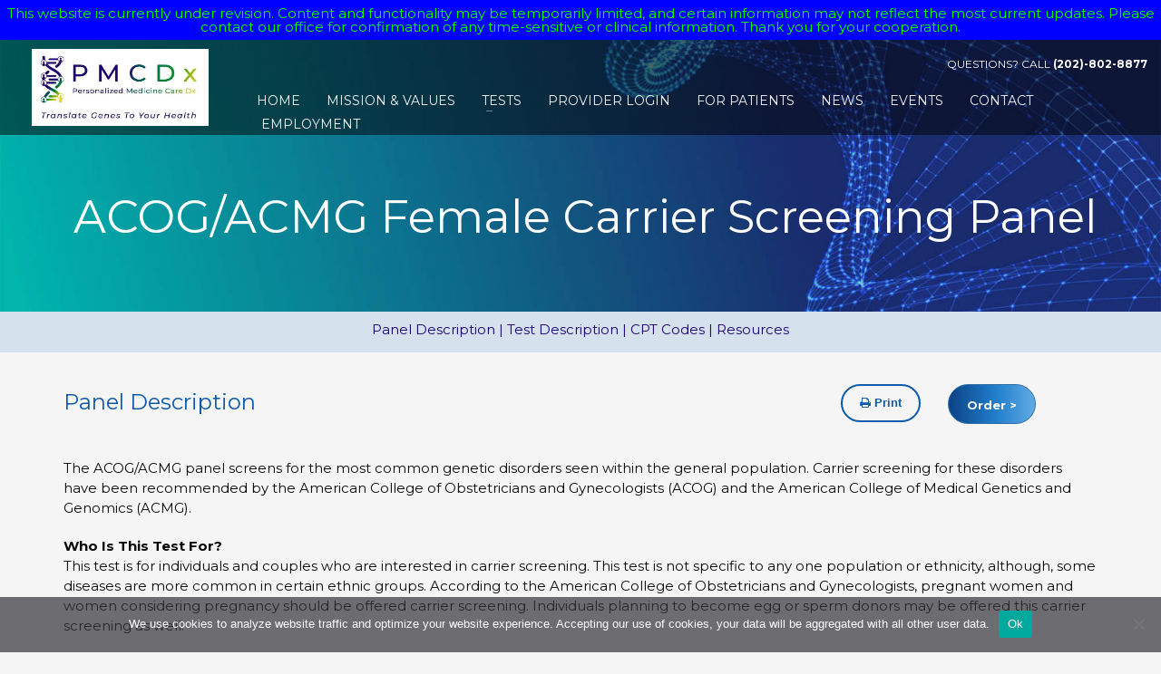

--- FILE ---
content_type: text/html; charset=UTF-8
request_url: https://pmcdx.com/acog-acmg-female-carrier-screening-panel/
body_size: 20047
content:
<!DOCTYPE html>
<html lang="en-US">
<head>
<meta charset="UTF-8"/>
<meta name="twitter:widgets:csp" content="on"/>
<link rel="profile" href="http://gmpg.org/xfn/11"/>
<link rel="pingback" href="https://pmcdx.com/xmlrpc.php"/>

<meta name='robots' content='index, follow, max-image-preview:large, max-snippet:-1, max-video-preview:-1' />
	<style>img:is([sizes="auto" i], [sizes^="auto," i]) { contain-intrinsic-size: 3000px 1500px }</style>
	
	<!-- This site is optimized with the Yoast SEO plugin v26.7 - https://yoast.com/wordpress/plugins/seo/ -->
	<title>ACOG/ACMG Female Carrier Screening Panel - PMCDX</title>
	<link rel="canonical" href="https://pmcdx.com/acog-acmg-female-carrier-screening-panel/" />
	<meta property="og:locale" content="en_US" />
	<meta property="og:type" content="article" />
	<meta property="og:title" content="ACOG/ACMG Female Carrier Screening Panel - PMCDX" />
	<meta property="og:url" content="https://pmcdx.com/acog-acmg-female-carrier-screening-panel/" />
	<meta property="og:site_name" content="PMCDX" />
	<meta property="article:modified_time" content="2023-08-30T23:46:50+00:00" />
	<meta name="twitter:card" content="summary_large_image" />
	<script type="application/ld+json" class="yoast-schema-graph">{"@context":"https://schema.org","@graph":[{"@type":"WebPage","@id":"https://pmcdx.com/acog-acmg-female-carrier-screening-panel/","url":"https://pmcdx.com/acog-acmg-female-carrier-screening-panel/","name":"ACOG/ACMG Female Carrier Screening Panel - PMCDX","isPartOf":{"@id":"https://pmcdx.com/#website"},"datePublished":"2021-09-24T08:42:04+00:00","dateModified":"2023-08-30T23:46:50+00:00","breadcrumb":{"@id":"https://pmcdx.com/acog-acmg-female-carrier-screening-panel/#breadcrumb"},"inLanguage":"en-US","potentialAction":[{"@type":"ReadAction","target":["https://pmcdx.com/acog-acmg-female-carrier-screening-panel/"]}]},{"@type":"BreadcrumbList","@id":"https://pmcdx.com/acog-acmg-female-carrier-screening-panel/#breadcrumb","itemListElement":[{"@type":"ListItem","position":1,"name":"Home","item":"https://pmcdx.com/"},{"@type":"ListItem","position":2,"name":"ACOG/ACMG Female Carrier Screening Panel"}]},{"@type":"WebSite","@id":"https://pmcdx.com/#website","url":"https://pmcdx.com/","name":"PMCDX","description":"Personalized Medicine Care Diagnostics","publisher":{"@id":"https://pmcdx.com/#organization"},"potentialAction":[{"@type":"SearchAction","target":{"@type":"EntryPoint","urlTemplate":"https://pmcdx.com/?s={search_term_string}"},"query-input":{"@type":"PropertyValueSpecification","valueRequired":true,"valueName":"search_term_string"}}],"inLanguage":"en-US"},{"@type":"Organization","@id":"https://pmcdx.com/#organization","name":"Personalized Medicine Care Diagnostics Laboratory (PMCDx)","url":"https://pmcdx.com/","logo":{"@type":"ImageObject","inLanguage":"en-US","@id":"https://pmcdx.com/#/schema/logo/image/","url":"https://pmcdx.com/wp-content/uploads/2020/09/pmcdx-logo2.jpg","contentUrl":"https://pmcdx.com/wp-content/uploads/2020/09/pmcdx-logo2.jpg","width":150,"height":150,"caption":"Personalized Medicine Care Diagnostics Laboratory (PMCDx)"},"image":{"@id":"https://pmcdx.com/#/schema/logo/image/"}}]}</script>
	<!-- / Yoast SEO plugin. -->


<script type='application/javascript'  id='pys-version-script'>console.log('PixelYourSite Free version 11.1.5.2');</script>
<link rel='dns-prefetch' href='//fonts.googleapis.com' />
<link rel='dns-prefetch' href='//www.googletagmanager.com' />
<link rel="alternate" type="application/rss+xml" title="PMCDX &raquo; Feed" href="https://pmcdx.com/feed/" />
<link rel="alternate" type="application/rss+xml" title="PMCDX &raquo; Comments Feed" href="https://pmcdx.com/comments/feed/" />
<script type="text/javascript">
/* <![CDATA[ */
window._wpemojiSettings = {"baseUrl":"https:\/\/s.w.org\/images\/core\/emoji\/16.0.1\/72x72\/","ext":".png","svgUrl":"https:\/\/s.w.org\/images\/core\/emoji\/16.0.1\/svg\/","svgExt":".svg","source":{"concatemoji":"https:\/\/pmcdx.com\/wp-includes\/js\/wp-emoji-release.min.js?ver=6.8.3"}};
/*! This file is auto-generated */
!function(s,n){var o,i,e;function c(e){try{var t={supportTests:e,timestamp:(new Date).valueOf()};sessionStorage.setItem(o,JSON.stringify(t))}catch(e){}}function p(e,t,n){e.clearRect(0,0,e.canvas.width,e.canvas.height),e.fillText(t,0,0);var t=new Uint32Array(e.getImageData(0,0,e.canvas.width,e.canvas.height).data),a=(e.clearRect(0,0,e.canvas.width,e.canvas.height),e.fillText(n,0,0),new Uint32Array(e.getImageData(0,0,e.canvas.width,e.canvas.height).data));return t.every(function(e,t){return e===a[t]})}function u(e,t){e.clearRect(0,0,e.canvas.width,e.canvas.height),e.fillText(t,0,0);for(var n=e.getImageData(16,16,1,1),a=0;a<n.data.length;a++)if(0!==n.data[a])return!1;return!0}function f(e,t,n,a){switch(t){case"flag":return n(e,"\ud83c\udff3\ufe0f\u200d\u26a7\ufe0f","\ud83c\udff3\ufe0f\u200b\u26a7\ufe0f")?!1:!n(e,"\ud83c\udde8\ud83c\uddf6","\ud83c\udde8\u200b\ud83c\uddf6")&&!n(e,"\ud83c\udff4\udb40\udc67\udb40\udc62\udb40\udc65\udb40\udc6e\udb40\udc67\udb40\udc7f","\ud83c\udff4\u200b\udb40\udc67\u200b\udb40\udc62\u200b\udb40\udc65\u200b\udb40\udc6e\u200b\udb40\udc67\u200b\udb40\udc7f");case"emoji":return!a(e,"\ud83e\udedf")}return!1}function g(e,t,n,a){var r="undefined"!=typeof WorkerGlobalScope&&self instanceof WorkerGlobalScope?new OffscreenCanvas(300,150):s.createElement("canvas"),o=r.getContext("2d",{willReadFrequently:!0}),i=(o.textBaseline="top",o.font="600 32px Arial",{});return e.forEach(function(e){i[e]=t(o,e,n,a)}),i}function t(e){var t=s.createElement("script");t.src=e,t.defer=!0,s.head.appendChild(t)}"undefined"!=typeof Promise&&(o="wpEmojiSettingsSupports",i=["flag","emoji"],n.supports={everything:!0,everythingExceptFlag:!0},e=new Promise(function(e){s.addEventListener("DOMContentLoaded",e,{once:!0})}),new Promise(function(t){var n=function(){try{var e=JSON.parse(sessionStorage.getItem(o));if("object"==typeof e&&"number"==typeof e.timestamp&&(new Date).valueOf()<e.timestamp+604800&&"object"==typeof e.supportTests)return e.supportTests}catch(e){}return null}();if(!n){if("undefined"!=typeof Worker&&"undefined"!=typeof OffscreenCanvas&&"undefined"!=typeof URL&&URL.createObjectURL&&"undefined"!=typeof Blob)try{var e="postMessage("+g.toString()+"("+[JSON.stringify(i),f.toString(),p.toString(),u.toString()].join(",")+"));",a=new Blob([e],{type:"text/javascript"}),r=new Worker(URL.createObjectURL(a),{name:"wpTestEmojiSupports"});return void(r.onmessage=function(e){c(n=e.data),r.terminate(),t(n)})}catch(e){}c(n=g(i,f,p,u))}t(n)}).then(function(e){for(var t in e)n.supports[t]=e[t],n.supports.everything=n.supports.everything&&n.supports[t],"flag"!==t&&(n.supports.everythingExceptFlag=n.supports.everythingExceptFlag&&n.supports[t]);n.supports.everythingExceptFlag=n.supports.everythingExceptFlag&&!n.supports.flag,n.DOMReady=!1,n.readyCallback=function(){n.DOMReady=!0}}).then(function(){return e}).then(function(){var e;n.supports.everything||(n.readyCallback(),(e=n.source||{}).concatemoji?t(e.concatemoji):e.wpemoji&&e.twemoji&&(t(e.twemoji),t(e.wpemoji)))}))}((window,document),window._wpemojiSettings);
/* ]]> */
</script>
<link rel='stylesheet' id='zn_all_g_fonts-css' href='//fonts.googleapis.com/css?family=Montserrat%3Aregular%2C500%2C700%7COpen+Sans%3Aregular%2C300%2C600%2C700%2C800&#038;ver=6.8.3' type='text/css' media='all' />
<style id='wp-emoji-styles-inline-css' type='text/css'>

	img.wp-smiley, img.emoji {
		display: inline !important;
		border: none !important;
		box-shadow: none !important;
		height: 1em !important;
		width: 1em !important;
		margin: 0 0.07em !important;
		vertical-align: -0.1em !important;
		background: none !important;
		padding: 0 !important;
	}
</style>
<link rel='stylesheet' id='wp-block-library-css' href='https://pmcdx.com/wp-includes/css/dist/block-library/style.min.css?ver=6.8.3' type='text/css' media='all' />
<style id='classic-theme-styles-inline-css' type='text/css'>
/*! This file is auto-generated */
.wp-block-button__link{color:#fff;background-color:#32373c;border-radius:9999px;box-shadow:none;text-decoration:none;padding:calc(.667em + 2px) calc(1.333em + 2px);font-size:1.125em}.wp-block-file__button{background:#32373c;color:#fff;text-decoration:none}
</style>
<link rel='stylesheet' id='wpzoom-social-icons-block-style-css' href='https://pmcdx.com/wp-content/plugins/social-icons-widget-by-wpzoom/block/dist/style-wpzoom-social-icons.css?ver=4.5.4' type='text/css' media='all' />
<style id='global-styles-inline-css' type='text/css'>
:root{--wp--preset--aspect-ratio--square: 1;--wp--preset--aspect-ratio--4-3: 4/3;--wp--preset--aspect-ratio--3-4: 3/4;--wp--preset--aspect-ratio--3-2: 3/2;--wp--preset--aspect-ratio--2-3: 2/3;--wp--preset--aspect-ratio--16-9: 16/9;--wp--preset--aspect-ratio--9-16: 9/16;--wp--preset--color--black: #000000;--wp--preset--color--cyan-bluish-gray: #abb8c3;--wp--preset--color--white: #ffffff;--wp--preset--color--pale-pink: #f78da7;--wp--preset--color--vivid-red: #cf2e2e;--wp--preset--color--luminous-vivid-orange: #ff6900;--wp--preset--color--luminous-vivid-amber: #fcb900;--wp--preset--color--light-green-cyan: #7bdcb5;--wp--preset--color--vivid-green-cyan: #00d084;--wp--preset--color--pale-cyan-blue: #8ed1fc;--wp--preset--color--vivid-cyan-blue: #0693e3;--wp--preset--color--vivid-purple: #9b51e0;--wp--preset--gradient--vivid-cyan-blue-to-vivid-purple: linear-gradient(135deg,rgba(6,147,227,1) 0%,rgb(155,81,224) 100%);--wp--preset--gradient--light-green-cyan-to-vivid-green-cyan: linear-gradient(135deg,rgb(122,220,180) 0%,rgb(0,208,130) 100%);--wp--preset--gradient--luminous-vivid-amber-to-luminous-vivid-orange: linear-gradient(135deg,rgba(252,185,0,1) 0%,rgba(255,105,0,1) 100%);--wp--preset--gradient--luminous-vivid-orange-to-vivid-red: linear-gradient(135deg,rgba(255,105,0,1) 0%,rgb(207,46,46) 100%);--wp--preset--gradient--very-light-gray-to-cyan-bluish-gray: linear-gradient(135deg,rgb(238,238,238) 0%,rgb(169,184,195) 100%);--wp--preset--gradient--cool-to-warm-spectrum: linear-gradient(135deg,rgb(74,234,220) 0%,rgb(151,120,209) 20%,rgb(207,42,186) 40%,rgb(238,44,130) 60%,rgb(251,105,98) 80%,rgb(254,248,76) 100%);--wp--preset--gradient--blush-light-purple: linear-gradient(135deg,rgb(255,206,236) 0%,rgb(152,150,240) 100%);--wp--preset--gradient--blush-bordeaux: linear-gradient(135deg,rgb(254,205,165) 0%,rgb(254,45,45) 50%,rgb(107,0,62) 100%);--wp--preset--gradient--luminous-dusk: linear-gradient(135deg,rgb(255,203,112) 0%,rgb(199,81,192) 50%,rgb(65,88,208) 100%);--wp--preset--gradient--pale-ocean: linear-gradient(135deg,rgb(255,245,203) 0%,rgb(182,227,212) 50%,rgb(51,167,181) 100%);--wp--preset--gradient--electric-grass: linear-gradient(135deg,rgb(202,248,128) 0%,rgb(113,206,126) 100%);--wp--preset--gradient--midnight: linear-gradient(135deg,rgb(2,3,129) 0%,rgb(40,116,252) 100%);--wp--preset--font-size--small: 13px;--wp--preset--font-size--medium: 20px;--wp--preset--font-size--large: 36px;--wp--preset--font-size--x-large: 42px;--wp--preset--spacing--20: 0.44rem;--wp--preset--spacing--30: 0.67rem;--wp--preset--spacing--40: 1rem;--wp--preset--spacing--50: 1.5rem;--wp--preset--spacing--60: 2.25rem;--wp--preset--spacing--70: 3.38rem;--wp--preset--spacing--80: 5.06rem;--wp--preset--shadow--natural: 6px 6px 9px rgba(0, 0, 0, 0.2);--wp--preset--shadow--deep: 12px 12px 50px rgba(0, 0, 0, 0.4);--wp--preset--shadow--sharp: 6px 6px 0px rgba(0, 0, 0, 0.2);--wp--preset--shadow--outlined: 6px 6px 0px -3px rgba(255, 255, 255, 1), 6px 6px rgba(0, 0, 0, 1);--wp--preset--shadow--crisp: 6px 6px 0px rgba(0, 0, 0, 1);}:where(.is-layout-flex){gap: 0.5em;}:where(.is-layout-grid){gap: 0.5em;}body .is-layout-flex{display: flex;}.is-layout-flex{flex-wrap: wrap;align-items: center;}.is-layout-flex > :is(*, div){margin: 0;}body .is-layout-grid{display: grid;}.is-layout-grid > :is(*, div){margin: 0;}:where(.wp-block-columns.is-layout-flex){gap: 2em;}:where(.wp-block-columns.is-layout-grid){gap: 2em;}:where(.wp-block-post-template.is-layout-flex){gap: 1.25em;}:where(.wp-block-post-template.is-layout-grid){gap: 1.25em;}.has-black-color{color: var(--wp--preset--color--black) !important;}.has-cyan-bluish-gray-color{color: var(--wp--preset--color--cyan-bluish-gray) !important;}.has-white-color{color: var(--wp--preset--color--white) !important;}.has-pale-pink-color{color: var(--wp--preset--color--pale-pink) !important;}.has-vivid-red-color{color: var(--wp--preset--color--vivid-red) !important;}.has-luminous-vivid-orange-color{color: var(--wp--preset--color--luminous-vivid-orange) !important;}.has-luminous-vivid-amber-color{color: var(--wp--preset--color--luminous-vivid-amber) !important;}.has-light-green-cyan-color{color: var(--wp--preset--color--light-green-cyan) !important;}.has-vivid-green-cyan-color{color: var(--wp--preset--color--vivid-green-cyan) !important;}.has-pale-cyan-blue-color{color: var(--wp--preset--color--pale-cyan-blue) !important;}.has-vivid-cyan-blue-color{color: var(--wp--preset--color--vivid-cyan-blue) !important;}.has-vivid-purple-color{color: var(--wp--preset--color--vivid-purple) !important;}.has-black-background-color{background-color: var(--wp--preset--color--black) !important;}.has-cyan-bluish-gray-background-color{background-color: var(--wp--preset--color--cyan-bluish-gray) !important;}.has-white-background-color{background-color: var(--wp--preset--color--white) !important;}.has-pale-pink-background-color{background-color: var(--wp--preset--color--pale-pink) !important;}.has-vivid-red-background-color{background-color: var(--wp--preset--color--vivid-red) !important;}.has-luminous-vivid-orange-background-color{background-color: var(--wp--preset--color--luminous-vivid-orange) !important;}.has-luminous-vivid-amber-background-color{background-color: var(--wp--preset--color--luminous-vivid-amber) !important;}.has-light-green-cyan-background-color{background-color: var(--wp--preset--color--light-green-cyan) !important;}.has-vivid-green-cyan-background-color{background-color: var(--wp--preset--color--vivid-green-cyan) !important;}.has-pale-cyan-blue-background-color{background-color: var(--wp--preset--color--pale-cyan-blue) !important;}.has-vivid-cyan-blue-background-color{background-color: var(--wp--preset--color--vivid-cyan-blue) !important;}.has-vivid-purple-background-color{background-color: var(--wp--preset--color--vivid-purple) !important;}.has-black-border-color{border-color: var(--wp--preset--color--black) !important;}.has-cyan-bluish-gray-border-color{border-color: var(--wp--preset--color--cyan-bluish-gray) !important;}.has-white-border-color{border-color: var(--wp--preset--color--white) !important;}.has-pale-pink-border-color{border-color: var(--wp--preset--color--pale-pink) !important;}.has-vivid-red-border-color{border-color: var(--wp--preset--color--vivid-red) !important;}.has-luminous-vivid-orange-border-color{border-color: var(--wp--preset--color--luminous-vivid-orange) !important;}.has-luminous-vivid-amber-border-color{border-color: var(--wp--preset--color--luminous-vivid-amber) !important;}.has-light-green-cyan-border-color{border-color: var(--wp--preset--color--light-green-cyan) !important;}.has-vivid-green-cyan-border-color{border-color: var(--wp--preset--color--vivid-green-cyan) !important;}.has-pale-cyan-blue-border-color{border-color: var(--wp--preset--color--pale-cyan-blue) !important;}.has-vivid-cyan-blue-border-color{border-color: var(--wp--preset--color--vivid-cyan-blue) !important;}.has-vivid-purple-border-color{border-color: var(--wp--preset--color--vivid-purple) !important;}.has-vivid-cyan-blue-to-vivid-purple-gradient-background{background: var(--wp--preset--gradient--vivid-cyan-blue-to-vivid-purple) !important;}.has-light-green-cyan-to-vivid-green-cyan-gradient-background{background: var(--wp--preset--gradient--light-green-cyan-to-vivid-green-cyan) !important;}.has-luminous-vivid-amber-to-luminous-vivid-orange-gradient-background{background: var(--wp--preset--gradient--luminous-vivid-amber-to-luminous-vivid-orange) !important;}.has-luminous-vivid-orange-to-vivid-red-gradient-background{background: var(--wp--preset--gradient--luminous-vivid-orange-to-vivid-red) !important;}.has-very-light-gray-to-cyan-bluish-gray-gradient-background{background: var(--wp--preset--gradient--very-light-gray-to-cyan-bluish-gray) !important;}.has-cool-to-warm-spectrum-gradient-background{background: var(--wp--preset--gradient--cool-to-warm-spectrum) !important;}.has-blush-light-purple-gradient-background{background: var(--wp--preset--gradient--blush-light-purple) !important;}.has-blush-bordeaux-gradient-background{background: var(--wp--preset--gradient--blush-bordeaux) !important;}.has-luminous-dusk-gradient-background{background: var(--wp--preset--gradient--luminous-dusk) !important;}.has-pale-ocean-gradient-background{background: var(--wp--preset--gradient--pale-ocean) !important;}.has-electric-grass-gradient-background{background: var(--wp--preset--gradient--electric-grass) !important;}.has-midnight-gradient-background{background: var(--wp--preset--gradient--midnight) !important;}.has-small-font-size{font-size: var(--wp--preset--font-size--small) !important;}.has-medium-font-size{font-size: var(--wp--preset--font-size--medium) !important;}.has-large-font-size{font-size: var(--wp--preset--font-size--large) !important;}.has-x-large-font-size{font-size: var(--wp--preset--font-size--x-large) !important;}
:where(.wp-block-post-template.is-layout-flex){gap: 1.25em;}:where(.wp-block-post-template.is-layout-grid){gap: 1.25em;}
:where(.wp-block-columns.is-layout-flex){gap: 2em;}:where(.wp-block-columns.is-layout-grid){gap: 2em;}
:root :where(.wp-block-pullquote){font-size: 1.5em;line-height: 1.6;}
</style>
<link rel='stylesheet' id='contact-form-7-css' href='https://pmcdx.com/wp-content/plugins/contact-form-7/includes/css/styles.css?ver=6.1.4' type='text/css' media='all' />
<link rel='stylesheet' id='cookie-notice-front-css' href='https://pmcdx.com/wp-content/plugins/cookie-notice/css/front.min.css?ver=2.5.11' type='text/css' media='all' />
<link rel='stylesheet' id='wp-components-css' href='https://pmcdx.com/wp-includes/css/dist/components/style.min.css?ver=6.8.3' type='text/css' media='all' />
<link rel='stylesheet' id='godaddy-styles-css' href='https://pmcdx.com/wp-content/mu-plugins/vendor/wpex/godaddy-launch/includes/Dependencies/GoDaddy/Styles/build/latest.css?ver=2.0.2' type='text/css' media='all' />
<link rel='stylesheet' id='wpfront-notification-bar-css' href='https://pmcdx.com/wp-content/plugins/wpfront-notification-bar/css/wpfront-notification-bar.min.css?ver=3.5.1.05102' type='text/css' media='all' />
<link rel='stylesheet' id='kallyas-styles-css' href='https://pmcdx.com/wp-content/themes/pmcdx/style.css?ver=4.17.5' type='text/css' media='all' />
<link rel='stylesheet' id='th-bootstrap-styles-css' href='https://pmcdx.com/wp-content/themes/pmcdx/css/bootstrap.min.css?ver=4.17.5' type='text/css' media='all' />
<link rel='stylesheet' id='th-theme-template-styles-css' href='https://pmcdx.com/wp-content/themes/pmcdx/css/template.min.css?ver=4.17.5' type='text/css' media='all' />
<link rel='stylesheet' id='wpzoom-social-icons-socicon-css' href='https://pmcdx.com/wp-content/plugins/social-icons-widget-by-wpzoom/assets/css/wpzoom-socicon.css?ver=1768575393' type='text/css' media='all' />
<link rel='stylesheet' id='wpzoom-social-icons-genericons-css' href='https://pmcdx.com/wp-content/plugins/social-icons-widget-by-wpzoom/assets/css/genericons.css?ver=1768575393' type='text/css' media='all' />
<link rel='stylesheet' id='wpzoom-social-icons-academicons-css' href='https://pmcdx.com/wp-content/plugins/social-icons-widget-by-wpzoom/assets/css/academicons.min.css?ver=1768575393' type='text/css' media='all' />
<link rel='stylesheet' id='wpzoom-social-icons-font-awesome-3-css' href='https://pmcdx.com/wp-content/plugins/social-icons-widget-by-wpzoom/assets/css/font-awesome-3.min.css?ver=1768575393' type='text/css' media='all' />
<link rel='stylesheet' id='dashicons-css' href='https://pmcdx.com/wp-includes/css/dashicons.min.css?ver=6.8.3' type='text/css' media='all' />
<link rel='stylesheet' id='wpzoom-social-icons-styles-css' href='https://pmcdx.com/wp-content/plugins/social-icons-widget-by-wpzoom/assets/css/wpzoom-social-icons-styles.css?ver=1768575393' type='text/css' media='all' />
<link rel='stylesheet' id='zion-frontend-css' href='https://pmcdx.com/wp-content/themes/pmcdx/framework/zion-builder/assets/css/znb_frontend.css?ver=1.0.28' type='text/css' media='all' />
<link rel='stylesheet' id='4434-layout.css-css' href='//pmcdx.com/wp-content/uploads/zion-builder/cache/4434-layout.css?ver=3e53d913249b41e224ef57d9f361d921' type='text/css' media='all' />
<link rel='stylesheet' id='kallyas-child-css' href='https://pmcdx.com/wp-content/themes/pmcdx-child/style.css?ver=4.17.5' type='text/css' media='all' />
<link rel='stylesheet' id='th-theme-print-stylesheet-css' href='https://pmcdx.com/wp-content/themes/pmcdx/css/print.css?ver=4.17.5' type='text/css' media='print' />
<link rel='stylesheet' id='th-theme-options-styles-css' href='//pmcdx.com/wp-content/uploads/zn_dynamic.css?ver=1767138117' type='text/css' media='all' />
<link rel='preload' as='font'  id='wpzoom-social-icons-font-academicons-woff2-css' href='https://pmcdx.com/wp-content/plugins/social-icons-widget-by-wpzoom/assets/font/academicons.woff2?v=1.9.2'  type='font/woff2' crossorigin />
<link rel='preload' as='font'  id='wpzoom-social-icons-font-fontawesome-3-woff2-css' href='https://pmcdx.com/wp-content/plugins/social-icons-widget-by-wpzoom/assets/font/fontawesome-webfont.woff2?v=4.7.0'  type='font/woff2' crossorigin />
<link rel='preload' as='font'  id='wpzoom-social-icons-font-genericons-woff-css' href='https://pmcdx.com/wp-content/plugins/social-icons-widget-by-wpzoom/assets/font/Genericons.woff'  type='font/woff' crossorigin />
<link rel='preload' as='font'  id='wpzoom-social-icons-font-socicon-woff2-css' href='https://pmcdx.com/wp-content/plugins/social-icons-widget-by-wpzoom/assets/font/socicon.woff2?v=4.5.4'  type='font/woff2' crossorigin />
<script type="text/javascript" src="https://pmcdx.com/wp-includes/js/jquery/jquery.min.js?ver=3.7.1" id="jquery-core-js"></script>
<script type="text/javascript" src="https://pmcdx.com/wp-includes/js/jquery/jquery-migrate.min.js?ver=3.4.1" id="jquery-migrate-js"></script>
<script type="text/javascript" src="https://pmcdx.com/wp-content/plugins/wpfront-notification-bar/js/wpfront-notification-bar.min.js?ver=3.5.1.05102" id="wpfront-notification-bar-js"></script>
<script type="text/javascript" src="https://pmcdx.com/wp-content/plugins/pixelyoursite/dist/scripts/jquery.bind-first-0.2.3.min.js?ver=0.2.3" id="jquery-bind-first-js"></script>
<script type="text/javascript" src="https://pmcdx.com/wp-content/plugins/pixelyoursite/dist/scripts/js.cookie-2.1.3.min.js?ver=2.1.3" id="js-cookie-pys-js"></script>
<script type="text/javascript" src="https://pmcdx.com/wp-content/plugins/pixelyoursite/dist/scripts/tld.min.js?ver=2.3.1" id="js-tld-js"></script>
<script type="text/javascript" id="pys-js-extra">
/* <![CDATA[ */
var pysOptions = {"staticEvents":[],"dynamicEvents":[],"triggerEvents":[],"triggerEventTypes":[],"debug":"","siteUrl":"https:\/\/pmcdx.com","ajaxUrl":"https:\/\/pmcdx.com\/wp-admin\/admin-ajax.php","ajax_event":"825b45b46a","enable_remove_download_url_param":"1","cookie_duration":"7","last_visit_duration":"60","enable_success_send_form":"","ajaxForServerEvent":"1","ajaxForServerStaticEvent":"1","useSendBeacon":"1","send_external_id":"1","external_id_expire":"180","track_cookie_for_subdomains":"1","google_consent_mode":"1","gdpr":{"ajax_enabled":false,"all_disabled_by_api":false,"facebook_disabled_by_api":false,"analytics_disabled_by_api":false,"google_ads_disabled_by_api":false,"pinterest_disabled_by_api":false,"bing_disabled_by_api":false,"reddit_disabled_by_api":false,"externalID_disabled_by_api":false,"facebook_prior_consent_enabled":true,"analytics_prior_consent_enabled":true,"google_ads_prior_consent_enabled":null,"pinterest_prior_consent_enabled":true,"bing_prior_consent_enabled":true,"cookiebot_integration_enabled":false,"cookiebot_facebook_consent_category":"marketing","cookiebot_analytics_consent_category":"statistics","cookiebot_tiktok_consent_category":"marketing","cookiebot_google_ads_consent_category":"marketing","cookiebot_pinterest_consent_category":"marketing","cookiebot_bing_consent_category":"marketing","consent_magic_integration_enabled":false,"real_cookie_banner_integration_enabled":false,"cookie_notice_integration_enabled":false,"cookie_law_info_integration_enabled":false,"analytics_storage":{"enabled":true,"value":"granted","filter":false},"ad_storage":{"enabled":true,"value":"granted","filter":false},"ad_user_data":{"enabled":true,"value":"granted","filter":false},"ad_personalization":{"enabled":true,"value":"granted","filter":false}},"cookie":{"disabled_all_cookie":false,"disabled_start_session_cookie":false,"disabled_advanced_form_data_cookie":false,"disabled_landing_page_cookie":false,"disabled_first_visit_cookie":false,"disabled_trafficsource_cookie":false,"disabled_utmTerms_cookie":false,"disabled_utmId_cookie":false},"tracking_analytics":{"TrafficSource":"direct","TrafficLanding":"undefined","TrafficUtms":[],"TrafficUtmsId":[]},"GATags":{"ga_datalayer_type":"default","ga_datalayer_name":"dataLayerPYS"},"woo":{"enabled":false},"edd":{"enabled":false},"cache_bypass":"1768921870"};
/* ]]> */
</script>
<script type="text/javascript" src="https://pmcdx.com/wp-content/plugins/pixelyoursite/dist/scripts/public.js?ver=11.1.5.2" id="pys-js"></script>
<link rel="https://api.w.org/" href="https://pmcdx.com/wp-json/" /><link rel="alternate" title="JSON" type="application/json" href="https://pmcdx.com/wp-json/wp/v2/pages/4434" /><link rel="EditURI" type="application/rsd+xml" title="RSD" href="https://pmcdx.com/xmlrpc.php?rsd" />
<link rel='shortlink' href='https://pmcdx.com/?p=4434' />
<link rel="alternate" title="oEmbed (JSON)" type="application/json+oembed" href="https://pmcdx.com/wp-json/oembed/1.0/embed?url=https%3A%2F%2Fpmcdx.com%2Facog-acmg-female-carrier-screening-panel%2F" />
<link rel="alternate" title="oEmbed (XML)" type="text/xml+oembed" href="https://pmcdx.com/wp-json/oembed/1.0/embed?url=https%3A%2F%2Fpmcdx.com%2Facog-acmg-female-carrier-screening-panel%2F&#038;format=xml" />
<meta name="generator" content="Site Kit by Google 1.170.0" />		<meta name="theme-color"
			  content="#000480">
				<meta name="viewport" content="width=device-width, initial-scale=1, maximum-scale=1"/>
		
		<!--[if lte IE 8]>
		<script type="text/javascript">
			var $buoop = {
				vs: {i: 10, f: 25, o: 12.1, s: 7, n: 9}
			};

			$buoop.ol = window.onload;

			window.onload = function () {
				try {
					if ($buoop.ol) {
						$buoop.ol()
					}
				}
				catch (e) {
				}

				var e = document.createElement("script");
				e.setAttribute("type", "text/javascript");
				e.setAttribute("src", "https://browser-update.org/update.js");
				document.body.appendChild(e);
			};
		</script>
		<![endif]-->

		<!-- for IE6-8 support of HTML5 elements -->
		<!--[if lt IE 9]>
		<script src="//html5shim.googlecode.com/svn/trunk/html5.js"></script>
		<![endif]-->
		
	<!-- Fallback for animating in viewport -->
	<noscript>
		<style type="text/css" media="screen">
			.zn-animateInViewport {visibility: visible;}
		</style>
	</noscript>
	
<!-- Meta Pixel Code -->
<script type='text/javascript'>
!function(f,b,e,v,n,t,s){if(f.fbq)return;n=f.fbq=function(){n.callMethod?
n.callMethod.apply(n,arguments):n.queue.push(arguments)};if(!f._fbq)f._fbq=n;
n.push=n;n.loaded=!0;n.version='2.0';n.queue=[];t=b.createElement(e);t.async=!0;
t.src=v;s=b.getElementsByTagName(e)[0];s.parentNode.insertBefore(t,s)}(window,
document,'script','https://connect.facebook.net/en_US/fbevents.js');
</script>
<!-- End Meta Pixel Code -->
<script type='text/javascript'>var url = window.location.origin + '?ob=open-bridge';
            fbq('set', 'openbridge', '494636231697180', url);
fbq('init', '494636231697180', {}, {
    "agent": "wordpress-6.8.3-4.1.5"
})</script><script type='text/javascript'>
    fbq('track', 'PageView', []);
  </script><script type='application/javascript' id='pys-config-warning-script'>console.warn('PixelYourSite: no pixel configured.');</script>

<!-- Google Tag Manager snippet added by Site Kit -->
<script type="text/javascript">
/* <![CDATA[ */

			( function( w, d, s, l, i ) {
				w[l] = w[l] || [];
				w[l].push( {'gtm.start': new Date().getTime(), event: 'gtm.js'} );
				var f = d.getElementsByTagName( s )[0],
					j = d.createElement( s ), dl = l != 'dataLayer' ? '&l=' + l : '';
				j.async = true;
				j.src = 'https://www.googletagmanager.com/gtm.js?id=' + i + dl;
				f.parentNode.insertBefore( j, f );
			} )( window, document, 'script', 'dataLayer', 'GTM-TJXX4TD' );
			
/* ]]> */
</script>

<!-- End Google Tag Manager snippet added by Site Kit -->
<!-- Generated inline styles --><style type='text/css' id='zn-inline-styles'>.table tr td {
	border:1px solid #ccc;

}
.gene-descriptions-table th, .gene-descriptions-table td, .gene-limitations-table th, .gene-limitations-table td, .resources-table th, .resources-table td {
    border-bottom: 1px solid #ccc;
    border-left: 1px solid #ccc;
    border-top: 1px solid #ccc;
    border-right: 1px solid #ccc;
    padding: 10px;
    vertical-align: top;
}
.gene-limitations-table th, .gene-descriptions-table th, .resources-table th {
    background-color: #d5e1ed;
}

.table-header {
    background-color: #d5e1ed;
    font-weight: bold;
    color: #555;
    width: 1%;
    white-space: nowrap;
}

.table-cell {
    border-bottom: 1px solid #ccc;
    border-top: 1px solid #ccc;
    border-right: 1px solid #ccc;
    border-left: 1px solid #ccc;
    padding: 10px;
}
tbody {
    display: table-row-group;
    vertical-align: middle;
    border-color: inherit;
}

table {
    border-collapse: collapse;
    border-spacing: 0;
}
table {
    border-collapse: separate;
    border-spacing: 2px;
}</style><link rel="icon" href="https://pmcdx.com/wp-content/uploads/2025/10/cropped-512by512-removebg-preview-32x32.png" sizes="32x32" />
<link rel="icon" href="https://pmcdx.com/wp-content/uploads/2025/10/cropped-512by512-removebg-preview-192x192.png" sizes="192x192" />
<link rel="apple-touch-icon" href="https://pmcdx.com/wp-content/uploads/2025/10/cropped-512by512-removebg-preview-180x180.png" />
<meta name="msapplication-TileImage" content="https://pmcdx.com/wp-content/uploads/2025/10/cropped-512by512-removebg-preview-270x270.png" />
		<style type="text/css" id="wp-custom-css">
			img.logo-img.site-logo-img {
    margin-top: 40px;
}
@media only screen and (max-width: 600px) {
#logo {
    position: relative !important;
    top: -20px !important;
}
img.logo-img.site-logo-img {
    margin-top: 40px;
    margin-left: -15px;
    margin-bottom: -30px;
}
}


/*Remove FREE Amelia*/
.am-event-price.am-event-free{
	display:none;
}		</style>
		</head>

<body  class="wp-singular page-template-default page page-id-4434 wp-theme-pmcdx wp-child-theme-pmcdx-child cookies-not-set res1170 kl-follow-menu kl-skin--light" itemscope="itemscope" itemtype="https://schema.org/WebPage" >


<div class="login_register_stuff"></div><!-- end login register stuff -->		<div id="fb-root"></div>
		<script>(function (d, s, id) {
			var js, fjs = d.getElementsByTagName(s)[0];
			if (d.getElementById(id)) {return;}
			js = d.createElement(s); js.id = id;
			js.src = "https://connect.facebook.net/en_US/sdk.js#xfbml=1&version=v3.0";
			fjs.parentNode.insertBefore(js, fjs);
		}(document, 'script', 'facebook-jssdk'));</script>
		

<div id="page_wrapper">

<header id="header" class="site-header  style5  header--follow   headerstyle-xs--image_color  sticky-resize headerstyle--default site-header--absolute nav-th--light siteheader-classic siteheader-classic-normal sheader-sh--light"  >
		<div class="site-header-wrapper sticky-top-area">

		<div class="kl-top-header site-header-main-wrapper clearfix   sh--light">

			<div class="container siteheader-container header--oldstyles">

				<div class="fxb-row fxb-row-col-sm">

										<div class='fxb-col fxb fxb-center-x fxb-center-y fxb-basis-auto fxb-grow-0'>
								<div id="logo-container" class="logo-container   logosize--no zn-original-logo">
			<!-- Logo -->
			<h3 class='site-logo logo ' id='logo'><a href='https://pmcdx.com/' class='site-logo-anch'><img class="logo-img site-logo-img" src="https://pmcdx.com/wp-content/uploads/2023/04/Logo-New-e1681472880449.png" width="200" height="85"  alt="PMCDX" title="Personalized Medicine Care Diagnostics" data-mobile-logo="https://pmcdx.com/wp-content/uploads/2023/04/Logo-New-e1681472880449.png" /></a></h3>			<!-- InfoCard -->
					</div>

							</div>
					
					<div class='fxb-col fxb-basis-auto'>

						

	<div class="separator site-header-separator visible-xs"></div>
	<div class="fxb-row site-header-row site-header-top ">

		<div class='fxb-col fxb fxb-start-x fxb-center-y fxb-basis-auto site-header-col-left site-header-top-left'>
								</div>

		<div class='fxb-col fxb fxb-end-x fxb-center-y fxb-basis-auto site-header-col-right site-header-top-right'>
						<div class="sh-component kl-header-toptext kl-font-alt">QUESTIONS? CALL <a href="tel:2028028877" class="fw-bold">(202)-802-8877</a></div>		</div>

	</div><!-- /.site-header-top -->

	<div class="separator site-header-separator visible-xs"></div>


<div class="fxb-row site-header-row site-header-main ">

	<div class='fxb-col fxb fxb-start-x fxb-center-y fxb-basis-auto site-header-col-left site-header-main-left'>
			</div>

	<div class='fxb-col fxb fxb-center-x fxb-center-y fxb-basis-auto site-header-col-center site-header-main-center'>
			</div>

	<div class='fxb-col fxb fxb-end-x fxb-center-y fxb-basis-auto site-header-col-right site-header-main-right'>

		<div class='fxb-col fxb fxb-end-x fxb-center-y fxb-basis-auto site-header-main-right-top'>
								<div class="sh-component main-menu-wrapper" role="navigation" itemscope="itemscope" itemtype="https://schema.org/SiteNavigationElement" >

					<div class="zn-res-menuwrapper">
			<a href="#" class="zn-res-trigger zn-menuBurger zn-menuBurger--3--s zn-menuBurger--anim1 " id="zn-res-trigger">
				<span></span>
				<span></span>
				<span></span>
			</a>
		</div><!-- end responsive menu -->
		<div id="main-menu" class="main-nav mainnav--sidepanel mainnav--active-bg mainnav--pointer-dash nav-mm--light zn_mega_wrapper "><ul id="menu-top-menu" class="main-menu main-menu-nav zn_mega_menu "><li id="menu-item-5210" class="main-menu-item menu-item menu-item-type-post_type menu-item-object-page menu-item-home menu-item-5210  main-menu-item-top  menu-item-even menu-item-depth-0"><a href="https://pmcdx.com/" class=" main-menu-link main-menu-link-top"><span>HOME</span></a></li>
<li id="menu-item-3000" class="main-menu-item menu-item menu-item-type-post_type menu-item-object-page menu-item-3000  main-menu-item-top  menu-item-even menu-item-depth-0"><a href="https://pmcdx.com/mission-values/" class=" main-menu-link main-menu-link-top"><span>MISSION &#038; VALUES</span></a></li>
<li id="menu-item-2728" class="main-menu-item menu-item menu-item-type-custom menu-item-object-custom menu-item-has-children menu-item-2728  main-menu-item-top  menu-item-even menu-item-depth-0"><a class=" main-menu-link main-menu-link-top"><span>TESTS</span></a>
<ul class="sub-menu clearfix">
	<li id="menu-item-4663" class="main-menu-item menu-item menu-item-type-post_type menu-item-object-page menu-item-4663  main-menu-item-sub  menu-item-odd menu-item-depth-1"><a href="https://pmcdx.com/genetics-testing/" class=" main-menu-link main-menu-link-sub"><span>Genetics Testing</span></a></li>
	<li id="menu-item-5261" class="main-menu-item menu-item menu-item-type-custom menu-item-object-custom menu-item-has-children menu-item-5261  main-menu-item-sub  menu-item-odd menu-item-depth-1"><a href="#" class=" main-menu-link main-menu-link-sub"><span>Infectious Disease</span></a>
	<ul class="sub-menu clearfix">
		<li id="menu-item-2799" class="main-menu-item menu-item menu-item-type-post_type menu-item-object-page menu-item-2799  main-menu-item-sub main-menu-item-sub-sub menu-item-even menu-item-depth-2"><a href="https://pmcdx.com/women-health-and-infectious-diseases-panel/" class=" main-menu-link main-menu-link-sub"><span>Women&#8217;s Health &#038; Infectious Disease Panel</span></a></li>
		<li id="menu-item-2870" class="main-menu-item menu-item menu-item-type-post_type menu-item-object-page menu-item-2870  main-menu-item-sub main-menu-item-sub-sub menu-item-even menu-item-depth-2"><a href="https://pmcdx.com/respiratory-pathogen-detection-panel/" class=" main-menu-link main-menu-link-sub"><span>Respiratory Pathogen Panel</span></a></li>
		<li id="menu-item-4713" class="main-menu-item menu-item menu-item-type-post_type menu-item-object-page menu-item-4713  main-menu-item-sub main-menu-item-sub-sub menu-item-even menu-item-depth-2"><a href="https://pmcdx.com/urinary-tract-infection-uti-panel/" class=" main-menu-link main-menu-link-sub"><span>Urinary Tract Infection (UTI) Panel</span></a></li>
	</ul>
</li>
	<li id="menu-item-2832" class="main-menu-item menu-item menu-item-type-post_type menu-item-object-page menu-item-2832  main-menu-item-sub  menu-item-odd menu-item-depth-1"><a href="https://pmcdx.com/pharmacogenomics-pgx-panels/" class=" main-menu-link main-menu-link-sub"><span>PGX</span></a></li>
</ul>
</li>
<li id="menu-item-3083" class="main-menu-item menu-item menu-item-type-custom menu-item-object-custom menu-item-3083  main-menu-item-top  menu-item-even menu-item-depth-0"><a href="https://portal.pmcdx.com/GenePortal_LIVE/Users/Account/DefaultLogOn" class=" main-menu-link main-menu-link-top"><span>PROVIDER LOGIN</span></a></li>
<li id="menu-item-3097" class="main-menu-item menu-item menu-item-type-post_type menu-item-object-page menu-item-3097  main-menu-item-top  menu-item-even menu-item-depth-0"><a href="https://pmcdx.com/for-patient/" class=" main-menu-link main-menu-link-top"><span>FOR PATIENTS</span></a></li>
<li id="menu-item-2793" class="main-menu-item menu-item menu-item-type-post_type menu-item-object-page menu-item-2793  main-menu-item-top  menu-item-even menu-item-depth-0"><a href="https://pmcdx.com/news/" class=" main-menu-link main-menu-link-top"><span>NEWS</span></a></li>
<li id="menu-item-5263" class="main-menu-item menu-item menu-item-type-post_type menu-item-object-page menu-item-5263  main-menu-item-top  menu-item-even menu-item-depth-0"><a href="https://pmcdx.com/events/" class=" main-menu-link main-menu-link-top"><span>EVENTS</span></a></li>
<li id="menu-item-2790" class="main-menu-item menu-item menu-item-type-post_type menu-item-object-page menu-item-2790  main-menu-item-top  menu-item-even menu-item-depth-0"><a href="https://pmcdx.com/contact-us/" class=" main-menu-link main-menu-link-top"><span>CONTACT</span></a></li>
<li id="menu-item-4679" class="main-menu-item menu-item menu-item-type-post_type menu-item-object-page menu-item-4679  main-menu-item-top  menu-item-even menu-item-depth-0"><a href="https://pmcdx.com/employment/" class=" main-menu-link main-menu-link-top"><span>EMPLOYMENT</span></a></li>
</ul></div>		</div>
		<!-- end main_menu -->
				</div>

		
	</div>

</div><!-- /.site-header-main -->


					</div>
				</div>
				<div class="separator site-header-separator "></div>			</div><!-- /.siteheader-container -->
		</div><!-- /.site-header-main-wrapper -->

	</div><!-- /.site-header-wrapper -->
	</header>
<div class="zn_pb_wrapper clearfix zn_sortable_content" data-droplevel="0"><div id="page_header" class="page-subheader page-subheader--custom site-subheader-cst uh_zn_def_header_style eluidd42c859b  psubhead-stheader--absolute sh-titles--right sh-tcolor--light">

    <div class="bgback"></div>

    
    <div class="th-sparkles"></div>

    <!-- DEFAULT HEADER STYLE -->
    <div class="ph-content-wrap">
        <div class="ph-content-v-center">
            <div>
                <div class="container">
                    <div class="row">
                        
                                                <div class="col-sm-12">
                            <div class="subheader-titles">
                                <h2 class="subheader-maintitle" itemprop="headline" >ACOG/ACMG Female Carrier Screening Panel</h2>                            </div>
                        </div>
                                            </div>
                    <!-- end row -->
                </div>
            </div>
        </div>
    </div>
    <div class="zn_header_bottom_style"></div></div>
<div class="zn_custom_html eluidb86d8d95 hidden-xs " ><center>
    <div class="content" style="margin-top:--50px; height:45px; line-height:40px; background-color:#d5e1ed;">
        <a href="https://pmcdx.com/acog-acmg-female-carrier-screening-panel/#panel-description-fc">Panel Description  |  </a>
        <a href="https://pmcdx.com/acog-acmg-female-carrier-screening-panel/#test-description-fc"> Test Description   | </a>
        <a href="https://pmcdx.com/acog-acmg-female-carrier-screening-panel/#cpt-codes-fc"> CPT Codes   | </a>
        <a href="https://pmcdx.com/acog-acmg-female-carrier-screening-panel/#resources-fc"> Resources</a>
        </div>
        </center></div>		<section class="zn_section eluid91c26a7f     section-sidemargins    section--no " id="eluid91c26a7f"  >

			
			<div class="zn_section_size container zn-section-height--auto zn-section-content_algn--top ">

				<div class="row ">
					
		<div class="eluide10ceef9 hidden-xs            col-md-6 col-sm-6   znColumnElement"  id="eluide10ceef9" >

			
			<div class="znColumnElement-innerWrapper-eluide10ceef9 znColumnElement-innerWrapper znColumnElement-innerWrapper--valign-top znColumnElement-innerWrapper--halign-left " >

				<div class="znColumnElement-innerContent">					<div class="zn_text_box eluid456b2666  zn_text_box-light element-scheme--light" ><h3 id="panel-description-fc" style="color: #0c5aad;">Panel Description</h3>
</div>				</div>
			</div>

			
		</div>
	
		<div class="eluideb6a6136 hidden-xs            col-md-2 col-sm-2   znColumnElement"  id="eluideb6a6136" >

			
			<div class="znColumnElement-innerWrapper-eluideb6a6136 znColumnElement-innerWrapper znColumnElement-innerWrapper--valign-top znColumnElement-innerWrapper--halign-left " >

				<div class="znColumnElement-innerContent">									</div>
			</div>

			
		</div>
	
		<div class="eluid8535969a hidden-xs            col-md-2 col-sm-2   znColumnElement"  id="eluid8535969a" >

			
			<div class="znColumnElement-innerWrapper-eluid8535969a znColumnElement-innerWrapper znColumnElement-innerWrapper--valign-top znColumnElement-innerWrapper--halign-left " >

				<div class="znColumnElement-innerContent">					<div class="zn_custom_html eluid5eb083b9 " ><div align="right" style="color: #0c5aad;"><button style="background-color: transparent; text-shadow: none;
padding: 9px 19px;
line-height: 1.6;
-webkit-box-shadow: none;
box-shadow: none;
font-size: 13px;
font-weight: 700;
border-radius:30px;
border-color:#0c5aad;
border-style: solid;" onClick="window.print()"><i class="fa fa-print" aria-hidden="true"></i>
 Print
</button></div></div>				</div>
			</div>

			
		</div>
	
		<div class="eluid7511eb0b hidden-xs            col-md-2 col-sm-2   znColumnElement"  id="eluid7511eb0b" >

			
			<div class="znColumnElement-innerWrapper-eluid7511eb0b znColumnElement-innerWrapper znColumnElement-innerWrapper--valign-top znColumnElement-innerWrapper--halign-left " >

				<div class="znColumnElement-innerContent">					<div class="zn-buttonWrapper zn-buttonWrapper-eluidcc9ef48f text-left"><a href="https://portal.pmcdx.com/GenePortal_LIVE/" id="eluidcc9ef48f" class="eluidcc9ef48f  zn-button btn btn-primary btn--round btn-icon--before" title="Click me" target="_blank" rel="noopener" itemprop="url" ><span class="zn-buttonText">Order ></span></a></div>				</div>
			</div>

			
		</div>
	
		<div class="eluide3014ba7 hidden-lg hidden-md hidden-sm            col-md-8 col-sm-8 col-xs-7  znColumnElement"  id="eluide3014ba7" >

			
			<div class="znColumnElement-innerWrapper-eluide3014ba7 znColumnElement-innerWrapper znColumnElement-innerWrapper--valign-top znColumnElement-innerWrapper--halign-left " >

				<div class="znColumnElement-innerContent">					<div class="zn_text_box eluid7c861c83  zn_text_box-light element-scheme--light" ><h3 id="panel-description" style="font-size: 19px; color: #0c5aad;">Panel Description</h3>
</div>				</div>
			</div>

			
		</div>
	
		<div class="eluid94647570            col-md-2 col-sm-2 col-xs-2  znColumnElement"  id="eluid94647570" >

			
			<div class="znColumnElement-innerWrapper-eluid94647570 znColumnElement-innerWrapper znColumnElement-innerWrapper--valign-top znColumnElement-innerWrapper--halign-left " >

				<div class="znColumnElement-innerContent">					<div class="zn_custom_html eluid132dbd5f hidden-lg hidden-md hidden-sm " ><div align="right" style="color: #0c5aad;"><button style="font-size:9px; background-color: transparent; text-shadow: none;
padding: 6px 13px;
line-height: 1.6;
-webkit-box-shadow: none;
box-shadow: none;
font-size: 13px;
font-weight: 700;
border-radius:30px;
border-color:#0c5aad;
border-style: solid;" onClick="window.print()">Print
</button></div></div>				</div>
			</div>

			
		</div>
	
		<div class="eluidab2eaddf hidden-lg hidden-md hidden-sm            col-md-2 col-sm-2 col-xs-3  znColumnElement"  id="eluidab2eaddf" >

			
			<div class="znColumnElement-innerWrapper-eluidab2eaddf znColumnElement-innerWrapper znColumnElement-innerWrapper--valign-top znColumnElement-innerWrapper--halign-left " >

				<div class="znColumnElement-innerContent">					<div class="zn-buttonWrapper zn-buttonWrapper-eluid62d58bfa text-left"><a href="https://provider.evelims.com/#/login" id="eluid62d58bfa" class="eluid62d58bfa  zn-button btn btn-primary btn--round btn-icon--before" title="Click me" target="_blank" rel="noopener" itemprop="url" ><span class="zn-buttonText">Order</span></a></div>				</div>
			</div>

			
		</div>
	
		<div class="eluid59bb4f8b            col-md-12 col-sm-12 col-xs-12  znColumnElement"  id="eluid59bb4f8b" >

			
			<div class="znColumnElement-innerWrapper-eluid59bb4f8b znColumnElement-innerWrapper znColumnElement-innerWrapper--valign-top znColumnElement-innerWrapper--halign-left " >

				<div class="znColumnElement-innerContent">					<div class="zn_text_box eluid342ff59b  zn_text_box-light element-scheme--light" ><p class="panel-title">The <span style="color: #0a0a0a;">ACOG/ACMG</span> panel screens for the most common genetic disorders seen within the general population. Carrier screening for these disorders have been recommended by the American College of Obstetricians and Gynecologists (ACOG) and the American College of Medical Genetics and Genomics (ACMG).</p>
<p><strong>Who Is This Test For?</strong><br />
This test is for individuals and couples who are interested in carrier screening. This test is not specific to any one population or ethnicity, although, some diseases are more common in certain ethnic groups. According to the American College of Obstetricians and Gynecologists, pregnant women and women considering pregnancy should be offered carrier screening. Individuals planning to become egg or sperm donors may be offered this carrier screening as well.</p>
<p><strong>What Are the Benefits of Carrier Screening?</strong><br />
Carrier screening provides information to assist in preconception planning and prenatal diagnostic testing for couples identified as carriers. If both partners are found to be carriers for the same recessive disorder, then prenatal testing such as chorionic villi sampling (CVS) or amniocentesis could determine if the baby is affected with the recessive disorder or not to help manage a current or future pregnancy. Additionally, <em>in vitro</em> fertilization with preimplantation genetic diagnosis (PGD) may be considered to reduce the risk of having an affected child.</p>
<p>Our technology establishes Beacon as the most intensive carrier screening with the highest accuracy available.</p>
<ul>
<li><u>Sequence variants and small insertions/deletions:</u> unless otherwise specified, whole gene sequencing (coding regions and adjacent intronic/splice regions) is performed with &gt;99% of bases covered by at least 20 independent sequence reads (“20x”). Additionally, intronic and promoter mutations specified in ClinVar and the Human Gene Mutation Database (HGMD) are targeted with &gt;98% sensitivity.</li>
<li><u>Deletion/duplications (del/dup):</u> copy number variants (also known as deletions/duplications, or del/dup for short) are detected using Pmcdx’s sophisticated bioinformatic algorithm, CNVexon<sup>TM</sup>. Pathogenic variants found by this method are confirmed by Sanger sequencing, MLPA, or quantitative PCR (qPCR).</li>
<li><u>Fragile X:</u> The trinucleotide repeat (CGG) expansion in the 5’ untranslated region of <em>FMR1 </em>is detected by repeat-primed PCR (rpPCR). Premutation carriers are sequenced by Sanger sequencing to detect AGG interruptions.</li>
<li><u>Spinal Muscular Atrophy:</u> copy number changes in the <em>SMN1 </em>gene are screened by NGS and confirmed by MLPA. Point mutations for spinal muscular atrophy are not detected due to high sequence homology.</li>
<li><u>Pseudogenes:</u> proprietary bioinformatics tools are employed to identify carrier mutations in disease genes (such as <em>GBA </em>for Gaucher disease and <em>HBA1/HBA2</em> for alpha thalassemia) which have highly similar inactive counterparts.</li>
</ul>
<p>Reporting options: Only variants classified as “Pathogenic” or “Likely Pathogenic” using the ACMG guidelines for sequence variant interpretation will be reported.</p>
<p>Detection rate: A broad range of laboratory and computational tools are employed to ensure the highest detection rate. The analytical detection rate for all genes is &gt;98%.</p>
<p>*Male patients will not be screened for X-linked conditions (e.g., <em>FMR1</em>, etc.). If an X-linked condition is suspected in a male patient, please contact Pmcdx or a genetics professional about diagnostic testing for that particular disorder.</p>
</div>				</div>
			</div>

			
		</div>
	
				</div>
			</div>

					</section>


				<section class="zn_section eluiddf44240b  hidden-lg hidden-md hidden-sm    section-sidemargins    section--no " id="eluiddf44240b"  >

			
			<div class="zn_section_size container zn-section-height--auto zn-section-content_algn--top ">

				<div class="row ">
					
		<div class="eluidc19d0c74 hidden-lg hidden-md hidden-sm            col-md-6 col-sm-6 col-xs-7  znColumnElement"  id="eluidc19d0c74" >

			
			<div class="znColumnElement-innerWrapper-eluidc19d0c74 znColumnElement-innerWrapper znColumnElement-innerWrapper--valign-top znColumnElement-innerWrapper--halign-left " >

				<div class="znColumnElement-innerContent">					<div class="zn_text_box eluid5a6ae7d9  zn_text_box-light element-scheme--light" ><h3 id="test-description" style="font-size: 19px; color: #0c5aad;">Test Description</h3>
</div>				</div>
			</div>

			
		</div>
	
		<div class="eluid147971f8            col-md-2 col-sm-4 col-xs-2 col-lg-3 znColumnElement"  id="eluid147971f8" >

			
			<div class="znColumnElement-innerWrapper-eluid147971f8 znColumnElement-innerWrapper znColumnElement-innerWrapper--valign-top znColumnElement-innerWrapper--halign-left " >

				<div class="znColumnElement-innerContent">					<div class="zn_custom_html eluid291c4e93 hidden-lg hidden-md hidden-sm " ><div align="right" style="color: #0c5aad;"><button style="font-size:9px; background-color: transparent; text-shadow: none;
padding: 6px 13px;
line-height: 1.6;
-webkit-box-shadow: none;
box-shadow: none;
font-size: 13px;
font-weight: 700;
border-radius:30px;
border-color:#0c5aad;
border-style: solid;" onClick="window.print()">Print
</button></div></div>				</div>
			</div>

			
		</div>
	
		<div class="eluid473ed349 hidden-lg hidden-md hidden-sm            col-md-2 col-sm-4 col-xs-3 col-lg-2 znColumnElement"  id="eluid473ed349" >

			
			<div class="znColumnElement-innerWrapper-eluid473ed349 znColumnElement-innerWrapper znColumnElement-innerWrapper--valign-top znColumnElement-innerWrapper--halign-left " >

				<div class="znColumnElement-innerContent">					<div class="zn-buttonWrapper zn-buttonWrapper-eluida00a9036 text-left"><a href="https://provider.evelims.com/#/login" id="eluida00a9036" class="eluida00a9036  zn-button btn btn-primary btn--round btn-icon--before" title="Click me" target="_blank" rel="noopener" itemprop="url" ><span class="zn-buttonText">Order</span></a></div>				</div>
			</div>

			
		</div>
	
				</div>
			</div>

					</section>


				<section class="zn_section eluid2f933cc1     section-sidemargins    section--no " id="eluid2f933cc1"  >

			
			<div class="zn_section_size container zn-section-height--auto zn-section-content_algn--top ">

				<div class="row ">
					
		<div class="eluid13183ab4 hidden-xs            col-md-8 col-sm-8   znColumnElement"  id="eluid13183ab4" >

			
			<div class="znColumnElement-innerWrapper-eluid13183ab4 znColumnElement-innerWrapper znColumnElement-innerWrapper--valign-top znColumnElement-innerWrapper--halign-left " >

				<div class="znColumnElement-innerContent">					<div class="zn_text_box eluidf23f4738  zn_text_box-light element-scheme--light" ><h3 id="test-description-fc" style="color: #0c5aad;">Test Description</h3>
</div>				</div>
			</div>

			
		</div>
	
		<div class="eluid152490fe hidden-xs            col-md-2 col-sm-2   znColumnElement"  id="eluid152490fe" >

			
			<div class="znColumnElement-innerWrapper-eluid152490fe znColumnElement-innerWrapper znColumnElement-innerWrapper--valign-top znColumnElement-innerWrapper--halign-left " >

				<div class="znColumnElement-innerContent">					<div class="zn_custom_html eluid8b8f15ae " ><div align="right" style="color: #0c5aad;"><button style="background-color: transparent; text-shadow: none;
padding: 9px 19px;
line-height: 1.6;
-webkit-box-shadow: none;
box-shadow: none;
font-size: 13px;
font-weight: 700;
border-radius:30px;
border-color:#0c5aad;
border-style: solid;" onClick="window.print()"><i class="fa fa-print" aria-hidden="true"></i>
 Print
</button></div></div>				</div>
			</div>

			
		</div>
	
		<div class="eluid583f5530 hidden-xs            col-md-2 col-sm-2   znColumnElement"  id="eluid583f5530" >

			
			<div class="znColumnElement-innerWrapper-eluid583f5530 znColumnElement-innerWrapper znColumnElement-innerWrapper--valign-top znColumnElement-innerWrapper--halign-left " >

				<div class="znColumnElement-innerContent">					<div class="zn-buttonWrapper zn-buttonWrapper-eluid009a7986 text-left"><a href="https://provider.evelims.com/#/login" id="eluid009a7986" class="eluid009a7986  zn-button btn btn-primary btn--round btn-icon--before" title="Click me" target="_blank" rel="noopener" itemprop="url" ><span class="zn-buttonText">Order ></span></a></div>				</div>
			</div>

			
		</div>
	
		<div class="eluidc0e04241            col-md-12 col-sm-12   znColumnElement"  id="eluidc0e04241" >

			
			<div class="znColumnElement-innerWrapper-eluidc0e04241 znColumnElement-innerWrapper znColumnElement-innerWrapper--valign-top znColumnElement-innerWrapper--halign-left " >

				<div class="znColumnElement-innerContent">									</div>
			</div>

			
		</div>
	
		<div class="eluid58389d48            col-md-3 col-sm-3   znColumnElement"  id="eluid58389d48" >

			
			<div class="znColumnElement-innerWrapper-eluid58389d48 znColumnElement-innerWrapper znColumnElement-innerWrapper--valign-top znColumnElement-innerWrapper--halign-left " >

				<div class="znColumnElement-innerContent">					<div class="zn_text_box eluid4169a853  zn_text_box-light element-scheme--light" ><h4 style="color: #0c5aad;">Order Options</h4>
<div><i class="fa fa-check-circle" style="color: #0c5aad;"></i> Sequencing (included)</div>
<div><i class="fa fa-check-circle" style="color: #0c5aad;"></i> Del/Dup (included)</div>
<p>&nbsp;</p>
</div>				</div>
			</div>

			
		</div>
	
		<div class="eluidb82b5761            col-md-9 col-sm-9   znColumnElement"  id="eluidb82b5761" >

			
			<div class="znColumnElement-innerWrapper-eluidb82b5761 znColumnElement-innerWrapper znColumnElement-innerWrapper--valign-top znColumnElement-innerWrapper--halign-left " >

				<div class="znColumnElement-innerContent">					<div class="zn_text_box eluid079c8f9d  zn_text_box-light element-scheme--light" ><h4 style="color: #0c5aad;">Genes</h4>
<p><a href="https://www.ncbi.nlm.nih.gov/gtr/genes/443/">ASPA</a>, <a href="https://www.ncbi.nlm.nih.gov/gtr/genes/641/">BLM</a>, <a href="https://www.ncbi.nlm.nih.gov/gtr/genes/1080/">CFTR</a>, <a href="https://www.ncbi.nlm.nih.gov/gtr/genes/1756/">DMD</a>, <a href="https://www.ncbi.nlm.nih.gov/gtr/genes/8518/">ELP1</a>, <a href="https://www.ncbi.nlm.nih.gov/gtr/genes/2176/">FANCC</a> (9q22.32), <a href="https://www.ncbi.nlm.nih.gov/gtr/genes/2332/">FMR1</a> (Xq27.3), <a href="https://www.ncbi.nlm.nih.gov/gtr/genes/2629/">GBA</a> (1q22), <a href="https://www.ncbi.nlm.nih.gov/gtr/genes/3039/">HBA1</a> (16p13.3), <a href="https://www.ncbi.nlm.nih.gov/gtr/genes/3040/">HBA2</a> (16p13.3), <a href="https://www.ncbi.nlm.nih.gov/gtr/genes/3043/">HBB</a> (11p15.4), <a href="https://www.ncbi.nlm.nih.gov/gtr/genes/3073/">HEXA</a> (15q23), <a href="https://www.ncbi.nlm.nih.gov/gtr/genes/57192/">MCOLN1</a> (19p13.2), <a href="https://www.ncbi.nlm.nih.gov/gtr/genes/6606/">SMN1</a> (5q13.2), <a href="https://www.ncbi.nlm.nih.gov/gtr/genes/6609/">SMPD1</a> (11p15.4) <strong>( 15 genes )</strong></p>
<h4 style="color: #0c5aad;">Coverage:</h4>
<p>99% at 20x</p>
<h4 style="color: #0c5aad;">Specimen Requirements:</h4>
<p>Blood (two 4ml EDTA tubes, lavender top) or Extracted DNA (3ug in EB buffer) or Buccal Swab or Saliva (kits available upon request)</p>
</div>				</div>
			</div>

			
		</div>
	
		<div class="eluid3c92fc78            col-md-12 col-sm-12   znColumnElement"  id="eluid3c92fc78" >

			
			<div class="znColumnElement-innerWrapper-eluid3c92fc78 znColumnElement-innerWrapper znColumnElement-innerWrapper--valign-top znColumnElement-innerWrapper--halign-left " >

				<div class="znColumnElement-innerContent">					<div class="zn_text_box eluid5ecca980  zn_text_box-light element-scheme--light" ><h4 style="color: #0c5aad;">Test Limitations:</h4>
<p>All sequencing technologies have limitations. This analysis is performed by Next Generation Sequencing (NGS) and is designed to examine coding regions and splicing junctions. Although next generation sequencing technologies and our bioinformatics analysis significantly reduce the contribution of pseudogene sequences or other highly-homologous sequences, these may still occasionally interfere with the technical ability of the assay to identify pathogenic variant alleles in both sequencing and deletion/duplication analyses. Sanger sequencing is used to confirm variants with low quality scores and to meet coverage standards. If ordered, deletion/duplication analysis can identify alterations of genomic regions which include one whole gene (buccal swab specimens and whole blood specimens) and are two or more contiguous exons in size (whole blood specimens only); single exon deletions or duplications may occasionally be identified, but are not routinely detected by this test. Identified putative deletions or duplications are confirmed by an orthogonal method (qPCR or MLPA). This assay will not detect certain types of genomic alterations which may cause disease such as, but not limited to, translocations or inversions, repeat expansions (eg. trinucleotides or hexanucleotides), alterations in most regulatory regions (promoter regions) or deep intronic regions (greater than 20bp from an exon). This assay is not designed or validated for the detection of somatic mosaicism or somatic mutations.</p>
<h4 style="color: #0c5aad;">Gene Specifics:</h4>
</div><div class="zn_custom_html eluid16035b4c " ><table class="gene-limitations-table">
							<thead>
								<tr>
									<th>Gene</th>
									<th>Notes</th>
								</tr>
							</thead>
							<tbody>
								<tr>
									<td>SMN1</td>
									<td>The current testing method detects sequencing variants in exon 7 and copy number variations in exons 7-8 of the SMN1 gene (NM_022874.2). Sequencing and deletion/duplication analysis are not performed on any other region in this gene. About 5%-8% of the population have two copies of SMN1 on a single chromosome and a deletion on the other chromosome, known as a [2+0] configuration (PubMed: 20301526). The current testing method cannot directly detect carriers with a [2+0] SMN1 configuration, but can detect linkage between the silent carrier allele and certain population-specific single nucleotide changes. As a result, a negative result for carrier testing greatly reduces but does not eliminate the chance that a person is a carrier. The 3-copy SMN1 state can be detected by this test and will be reported out if present.</td>
								</tr>
							</tbody>
						</table></div>				</div>
			</div>

			
		</div>
	
		<div class="eluidf7ab4903            col-md-12 col-sm-12   znColumnElement"  id="eluidf7ab4903" >

			
			<div class="znColumnElement-innerWrapper-eluidf7ab4903 znColumnElement-innerWrapper znColumnElement-innerWrapper--valign-top znColumnElement-innerWrapper--halign-left " >

				<div class="znColumnElement-innerContent">					<div class="zn_text_box eluid62893457  zn_text_box-light element-scheme--light" ><h4 id="cpt-codes-fc" style="color: #0c5aad;">CPT Codes:</h4>
</div><div class="zn_custom_html eluid355bd49a " ><table class="content-table">
							<!--<tr>
								<td class="table-cell table-header">Sequencing</td>
								<td class="table-cell table-details"></td>
							</tr>
							<tr>
								<td class="table-cell table-header">Del/Dup</td>
								<td class="table-cell table-details"></td>
							</tr>-->
							<tr>
								<td class="table-cell table-header">CPT Code</td>
								<td class="table-cell table-details">81223, 81259, 81364, 81479</td>
							</tr>
						</table></div><div class="zn_text_box eluid2363e39c  zn_text_box-light element-scheme--light" ><p><strong>NOTE:</strong> The CPT codes listed on the website are in accordance with Current Procedural Terminology, a publication of the American Medical Association. CPT codes are provided here for the convenience of our clients. Clients who bill for services should make the final decision on which codes to use.</p>
</div>				</div>
			</div>

			
		</div>
	
		<div class="eluidfc9e1669            col-md-12 col-sm-12   znColumnElement"  id="eluidfc9e1669" >

			
			<div class="znColumnElement-innerWrapper-eluidfc9e1669 znColumnElement-innerWrapper znColumnElement-innerWrapper--valign-top znColumnElement-innerWrapper--halign-left " >

				<div class="znColumnElement-innerContent">					<div class="zn_text_box eluidaeef35a3  zn_text_box-light element-scheme--light" ><h4 id="resources-fc" style="color: #0c5aad;">Resources</h4>
</div><div class="zn_text_box eluidd2b5d8e7  zn_text_box-light element-scheme--light" ><ol>
<li>Carrier screening for genetic conditions. Committee Opinion No. 691. American College of Obstetricians and Gynecologists. Obstet Gynecol 2017;129:e41-55</li>
<li>Carrier screening in the age of genomic medicine. Committee Opinion No. 690. American College of Obstetricians and Gynecologists. Obstet Gynecol 2017;129e35-40</li>
<li>Prior TW. Carrier screening for spinal muscular atrophy. ACMG Practice Guidelines. Genet Med 2008:10(11):840-842</li>
<li>Sherman S et al. Fragile X syndrome: Diagnostic and carrier testing. ACMG Practice Guidelines. Genet Med 2005:7(8):584-587</li>
<li>Watson MS et al. Cystic fibrosis population carrier screening: 2004 revision of American College of Medical Genetics mutation panel. ACMG Policy Statement. Genet Med 2004:6(5):387-391</li>
</ol>
</div>				</div>
			</div>

			
		</div>
	
				</div>
			</div>

					</section>


		</div><div class="znpb-footer-smart-area" ></div>	<footer id="footer" class="site-footer"  role="contentinfo" itemscope="itemscope" itemtype="https://schema.org/WPFooter" >
		<div class="container">
			<div class="row"><div class="col-sm-5"><div id="block-15" class="widget widget_block widget_text">
<p>Based in Germantown, Maryland, USA. Personalized Medicine Diagnostics Laboratory (PMCDx) employs state of art technologies to deliver advanced clinical genomic diagnostic testings. Our clinical laboratory is accredited by CLIA and COMAR for performing high complexity tests.</p>
</div></div><div class="col-sm-4"><div id="nav_menu-2" class="widget widget_nav_menu"><div class="menu-footer-menu-container"><ul id="menu-footer-menu" class="menu"><li id="menu-item-3087" class="menu-item menu-item-type-post_type menu-item-object-page menu-item-3087"><a href="https://pmcdx.com/about-us/">About Us</a></li>
<li id="menu-item-3088" class="menu-item menu-item-type-post_type menu-item-object-page menu-item-3088"><a href="https://pmcdx.com/mission-values/">Mission &#038; Values</a></li>
<li id="menu-item-3090" class="menu-item menu-item-type-post_type menu-item-object-page menu-item-3090"><a href="https://pmcdx.com/news/">News</a></li>
<li id="menu-item-3096" class="menu-item menu-item-type-post_type menu-item-object-page menu-item-3096"><a href="https://pmcdx.com/for-patient/">For Patients</a></li>
<li id="menu-item-3089" class="menu-item menu-item-type-post_type menu-item-object-page menu-item-3089"><a href="https://pmcdx.com/contact-us/">Contact Us</a></li>
<li id="menu-item-3093" class="menu-item menu-item-type-post_type menu-item-object-page menu-item-3093"><a href="https://pmcdx.com/terms-of-service/">Terms of Service</a></li>
</ul></div></div></div><div class="col-sm-3"><div id="text_contact-1" class="widget widget_text_contact"><h3 class="widgettitle title m_title m_title_ext text-custom">GET IN TOUCH</h3>
		<div class="textwidget contact-details"><p>
Phone: <a href="tel:2028028877">(202)-802-8877</a><br>
Email: <a href="mailto:info@pmcdx.com">info@pmcdx.com</a></p>
</div>

		</div></div></div><!-- end row -->
			<div class="row">
				<div class="col-sm-12">
					<div class="bottom site-footer-bottom clearfix">

						
						<ul class="social-icons sc--clean clearfix"><li class="social-icons-li title">GET SOCIAL</li><li class="social-icons-li"><a data-zniconfam="kl-social-icons" data-zn_icon="" href="https://www.facebook.com/PMCDx" target="_blank" title="Facebook" class="social-icons-item scfooter-icon-"></a></li><li class="social-icons-li"><a data-zniconfam="kl-social-icons" data-zn_icon="" href="https://www.linkedin.com/company/personalized-medicine-care-diagnostics-pmcdx/" target="_blank" title="LinkedIn" class="social-icons-item scfooter-icon-"></a></li><li class="social-icons-li"><a data-zniconfam="kl-social-icons" data-zn_icon="" href="https://twitter.com/MedicinePmcdx" target="_blank" title="Twitter" class="social-icons-item scfooter-icon-"></a></li><li class="social-icons-li"><a data-zniconfam="kl-social-icons" data-zn_icon="" href="https://www.instagram.com/pmcdxlab/" target="_blank" title="Instagram" class="social-icons-item scfooter-icon-"></a></li></ul>
						
							<div class="copyright footer-copyright">
								<p class="footer-copyright-text">Copyright © 2022 Personalized Medicine Diagnostics Laboratory - All Rights Reserved.</p>							</div><!-- end copyright -->
											</div>
					<!-- end bottom -->
				</div>
			</div>
			<!-- end row -->
		</div>
	</footer>
</div><!-- end page_wrapper -->

<a href="#" id="totop" class="u-trans-all-2s js-scroll-event" data-forch="300" data-visibleclass="on--totop">TOP</a>

<script type="speculationrules">
{"prefetch":[{"source":"document","where":{"and":[{"href_matches":"\/*"},{"not":{"href_matches":["\/wp-*.php","\/wp-admin\/*","\/wp-content\/uploads\/*","\/wp-content\/*","\/wp-content\/plugins\/*","\/wp-content\/themes\/pmcdx-child\/*","\/wp-content\/themes\/pmcdx\/*","\/*\\?(.+)"]}},{"not":{"selector_matches":"a[rel~=\"nofollow\"]"}},{"not":{"selector_matches":".no-prefetch, .no-prefetch a"}}]},"eagerness":"conservative"}]}
</script>
<!-- HFCM by 99 Robots - Snippet # 1: LinkedIn -->
<script type="text/javascript">
_linkedin_partner_id = "1148762";
window._linkedin_data_partner_ids = window._linkedin_data_partner_ids || [];
window._linkedin_data_partner_ids.push(_linkedin_partner_id);
</script><script type="text/javascript">
(function(l) {
if (!l){window.lintrk = function(a,b){window.lintrk.q.push([a,b])};
window.lintrk.q=[]}
var s = document.getElementsByTagName("script")[0];
var b = document.createElement("script");
b.type = "text/javascript";b.async = true;
b.src = "https://snap.licdn.com/li.lms-analytics/insight.min.js";
s.parentNode.insertBefore(b, s);})(window.lintrk);
</script>
<noscript>
<img height="1" width="1" style="display:none;" alt="" src="https://px.ads.linkedin.com/collect/?pid=1148762&fmt=gif" />
</noscript>
<!-- /end HFCM by 99 Robots -->
	<script>
		jQuery(document).ready(function () {
// 			if(localStorage.getItem('hide-after-click') != null){
// 				jQuery('.covid-main-survey-subtitle, .covid-19-symptoms-wrap').hide();
// 				jQuery('.serve-popup').show();
// 			}
			
			jQuery(".covid-19-symptoms input[name*='covid_19_symptoms']:checked").removeAttr("checked");
			
			jQuery('#covid-19-symptoms-serve').on('change', function() {
				if(jQuery(this).is(":checked")) {
					jQuery('.covid-main-survey-subtitle, .covid-19-symptoms-wrap').hide();
					jQuery('.serve-popup').fadeIn(500);
					//localStorage.setItem('hide-after-click', 'Yes');
				}
			});
			
			jQuery("#covid-19-symptoms-mild").on('change', function () {
				if(jQuery(this).is(":checked")) {
					jQuery('.covid-main-survey-subtitle, .covid-19-symptoms-wrap').hide();
					jQuery('.serve-popup').fadeIn(500);
					//localStorage.setItem('hide-after-click', 'Yes');
				}
			});
			
			jQuery("#covid-19-symptoms-none").on('change', function () {
				if (jQuery(this).is(":checked")) {
					var link = jQuery('.covid-19-symptoms a').attr('href');
					window.open(link, '_self');
				}
			});
			
			
		}); 
	</script>
	    <!-- Meta Pixel Event Code -->
    <script type='text/javascript'>
        document.addEventListener( 'wpcf7mailsent', function( event ) {
        if( "fb_pxl_code" in event.detail.apiResponse){
            eval(event.detail.apiResponse.fb_pxl_code);
        }
        }, false );
    </script>
    <!-- End Meta Pixel Event Code -->
        <div id='fb-pxl-ajax-code'></div>		<!-- Google Tag Manager (noscript) snippet added by Site Kit -->
		<noscript>
			<iframe src="https://www.googletagmanager.com/ns.html?id=GTM-TJXX4TD" height="0" width="0" style="display:none;visibility:hidden"></iframe>
		</noscript>
		<!-- End Google Tag Manager (noscript) snippet added by Site Kit -->
		                <style type="text/css">
                #wpfront-notification-bar, #wpfront-notification-bar-editor            {
            background: #0000FF;
            background: -moz-linear-gradient(top, #0000FF 0%, #0000FF 100%);
            background: -webkit-gradient(linear, left top, left bottom, color-stop(0%,#0000FF), color-stop(100%,#0000FF));
            background: -webkit-linear-gradient(top, #0000FF 0%,#0000FF 100%);
            background: -o-linear-gradient(top, #0000FF 0%,#0000FF 100%);
            background: -ms-linear-gradient(top, #0000FF 0%,#0000FF 100%);
            background: linear-gradient(to bottom, #0000FF 0%, #0000FF 100%);
            filter: progid:DXImageTransform.Microsoft.gradient( startColorstr='#0000FF', endColorstr='#0000FF',GradientType=0 );
            background-repeat: no-repeat;
                        }
            #wpfront-notification-bar div.wpfront-message, #wpfront-notification-bar-editor.wpfront-message            {
            color: #08FF00;
                        }
            #wpfront-notification-bar a.wpfront-button, #wpfront-notification-bar-editor a.wpfront-button            {
            background: #00b7ea;
            background: -moz-linear-gradient(top, #00b7ea 0%, #009ec3 100%);
            background: -webkit-gradient(linear, left top, left bottom, color-stop(0%,#00b7ea), color-stop(100%,#009ec3));
            background: -webkit-linear-gradient(top, #00b7ea 0%,#009ec3 100%);
            background: -o-linear-gradient(top, #00b7ea 0%,#009ec3 100%);
            background: -ms-linear-gradient(top, #00b7ea 0%,#009ec3 100%);
            background: linear-gradient(to bottom, #00b7ea 0%, #009ec3 100%);
            filter: progid:DXImageTransform.Microsoft.gradient( startColorstr='#00b7ea', endColorstr='#009ec3',GradientType=0 );

            background-repeat: no-repeat;
            color: #ffffff;
            }
            #wpfront-notification-bar-open-button            {
            background-color: #00b7ea;
            right: 10px;
                        }
            #wpfront-notification-bar-open-button.top                {
                background-image: url(https://pmcdx.com/wp-content/plugins/wpfront-notification-bar/images/arrow_down.png);
                }

                #wpfront-notification-bar-open-button.bottom                {
                background-image: url(https://pmcdx.com/wp-content/plugins/wpfront-notification-bar/images/arrow_up.png);
                }
                #wpfront-notification-bar-table, .wpfront-notification-bar tbody, .wpfront-notification-bar tr            {
                        }
            #wpfront-notification-bar div.wpfront-close            {
            border: 1px solid #555555;
            background-color: #555555;
            color: #000000;
            }
            #wpfront-notification-bar div.wpfront-close:hover            {
            border: 1px solid #aaaaaa;
            background-color: #aaaaaa;
            }
             #wpfront-notification-bar-spacer { display:block; }                </style>
                            <div id="wpfront-notification-bar-spacer" class="wpfront-notification-bar-spacer  hidden">
                <div id="wpfront-notification-bar-open-button" aria-label="reopen" role="button" class="wpfront-notification-bar-open-button hidden top wpfront-bottom-shadow"></div>
                <div id="wpfront-notification-bar" class="wpfront-notification-bar wpfront-fixed top ">
                                         
                            <table id="wpfront-notification-bar-table" border="0" cellspacing="0" cellpadding="0" role="presentation">                        
                                <tr>
                                    <td>
                                     
                                    <div class="wpfront-message wpfront-div">
                                        This website is currently under revision. Content and functionality may be temporarily limited, and certain information may not reflect the most current updates. Please contact our office for confirmation of any time-sensitive or clinical information. Thank you for your cooperation.                                    </div>
                                                                                                       
                                    </td>
                                </tr>              
                            </table>
                            
                                    </div>
            </div>
            
            <script type="text/javascript">
                function __load_wpfront_notification_bar() {
                    if (typeof wpfront_notification_bar === "function") {
                        wpfront_notification_bar({"position":1,"height":0,"fixed_position":false,"animate_delay":0.5,"close_button":false,"button_action_close_bar":false,"auto_close_after":0,"display_after":1,"is_admin_bar_showing":false,"display_open_button":false,"keep_closed":false,"keep_closed_for":0,"position_offset":0,"display_scroll":false,"display_scroll_offset":100,"keep_closed_cookie":"wpfront-notification-bar-keep-closed","log":false,"id_suffix":"","log_prefix":"[WPFront Notification Bar]","theme_sticky_selector":"","set_max_views":false,"max_views":0,"max_views_for":0,"max_views_cookie":"wpfront-notification-bar-max-views"});
                    } else {
                                    setTimeout(__load_wpfront_notification_bar, 100);
                    }
                }
                __load_wpfront_notification_bar();
            </script>
            <script type="text/javascript" src="https://pmcdx.com/wp-includes/js/dist/hooks.min.js?ver=4d63a3d491d11ffd8ac6" id="wp-hooks-js"></script>
<script type="text/javascript" src="https://pmcdx.com/wp-includes/js/dist/i18n.min.js?ver=5e580eb46a90c2b997e6" id="wp-i18n-js"></script>
<script type="text/javascript" id="wp-i18n-js-after">
/* <![CDATA[ */
wp.i18n.setLocaleData( { 'text direction\u0004ltr': [ 'ltr' ] } );
/* ]]> */
</script>
<script type="text/javascript" src="https://pmcdx.com/wp-content/plugins/contact-form-7/includes/swv/js/index.js?ver=6.1.4" id="swv-js"></script>
<script type="text/javascript" id="contact-form-7-js-before">
/* <![CDATA[ */
var wpcf7 = {
    "api": {
        "root": "https:\/\/pmcdx.com\/wp-json\/",
        "namespace": "contact-form-7\/v1"
    }
};
/* ]]> */
</script>
<script type="text/javascript" src="https://pmcdx.com/wp-content/plugins/contact-form-7/includes/js/index.js?ver=6.1.4" id="contact-form-7-js"></script>
<script type="text/javascript" id="cookie-notice-front-js-before">
/* <![CDATA[ */
var cnArgs = {"ajaxUrl":"https:\/\/pmcdx.com\/wp-admin\/admin-ajax.php","nonce":"1dd0eb4a54","hideEffect":"fade","position":"bottom","onScroll":false,"onScrollOffset":100,"onClick":false,"cookieName":"cookie_notice_accepted","cookieTime":2592000,"cookieTimeRejected":2592000,"globalCookie":false,"redirection":false,"cache":false,"revokeCookies":false,"revokeCookiesOpt":"automatic"};
/* ]]> */
</script>
<script type="text/javascript" src="https://pmcdx.com/wp-content/plugins/cookie-notice/js/front.min.js?ver=2.5.11" id="cookie-notice-front-js"></script>
<script type="text/javascript" src="https://pmcdx.com/wp-content/themes/pmcdx/js/plugins.min.js?ver=4.17.5" id="kallyas_vendors-js"></script>
<script type="text/javascript" src="https://pmcdx.com/wp-content/themes/pmcdx/addons/scrollmagic/scrollmagic.js?ver=4.17.5" id="scrollmagic-js"></script>
<script type="text/javascript" id="zn-script-js-extra">
/* <![CDATA[ */
var zn_do_login = {"ajaxurl":"\/wp-admin\/admin-ajax.php","add_to_cart_text":"Item Added to cart!"};
var ZnThemeAjax = {"ajaxurl":"\/wp-admin\/admin-ajax.php","zn_back_text":"Back","zn_color_theme":"light","res_menu_trigger":"992","top_offset_tolerance":"","logout_url":"https:\/\/pmcdx.com\/wp-login.php?action=logout&redirect_to=https%3A%2F%2Fpmcdx.com&_wpnonce=2fbf593719"};
var ZnSmoothScroll = {"type":"yes","touchpadSupport":"no"};
/* ]]> */
</script>
<script type="text/javascript" src="https://pmcdx.com/wp-content/themes/pmcdx/js/znscript.min.js?ver=4.17.5" id="zn-script-js"></script>
<script type="text/javascript" src="https://pmcdx.com/wp-content/themes/pmcdx/addons/smooth_scroll/SmoothScroll.min.js?ver=4.17.5" id="smooth_scroll-js"></script>
<script type="text/javascript" src="https://pmcdx.com/wp-content/plugins/social-icons-widget-by-wpzoom/assets/js/social-icons-widget-frontend.js?ver=1768575393" id="zoom-social-icons-widget-frontend-js"></script>
<script type="text/javascript" src="https://pmcdx.com/wp-content/themes/pmcdx/addons/slick/slick.min.js?ver=4.17.5" id="slick-js"></script>
<script type="text/javascript" id="zion-frontend-js-js-extra">
/* <![CDATA[ */
var ZionBuilderFrontend = {"allow_video_on_mobile":""};
/* ]]> */
</script>
<script type="text/javascript" src="https://pmcdx.com/wp-content/themes/pmcdx/framework/zion-builder/dist/znpb_frontend.bundle.js?ver=1.0.28" id="zion-frontend-js-js"></script>

		<!-- Cookie Notice plugin v2.5.11 by Hu-manity.co https://hu-manity.co/ -->
		<div id="cookie-notice" role="dialog" class="cookie-notice-hidden cookie-revoke-hidden cn-position-bottom" aria-label="Cookie Notice" style="background-color: rgba(50,50,58,0.7);"><div class="cookie-notice-container" style="color: #fff"><span id="cn-notice-text" class="cn-text-container">We use cookies to analyze website traffic and optimize your website experience. Accepting our use of cookies, your data will be aggregated with all other user data.</span><span id="cn-notice-buttons" class="cn-buttons-container"><button id="cn-accept-cookie" data-cookie-set="accept" class="cn-set-cookie cn-button" aria-label="Ok" style="background-color: #00a99d">Ok</button></span><button type="button" id="cn-close-notice" data-cookie-set="accept" class="cn-close-icon" aria-label="No"></button></div>
			
		</div>
		<!-- / Cookie Notice plugin --><svg style="position: absolute; width: 0; height: 0; overflow: hidden;" version="1.1" xmlns="http://www.w3.org/2000/svg" xmlns:xlink="http://www.w3.org/1999/xlink">
 <defs>

  <symbol id="icon-znb_close-thin" viewBox="0 0 100 100">
   <path d="m87.801 12.801c-1-1-2.6016-1-3.5 0l-33.801 33.699-34.699-34.801c-1-1-2.6016-1-3.5 0-1 1-1 2.6016 0 3.5l34.699 34.801-34.801 34.801c-1 1-1 2.6016 0 3.5 0.5 0.5 1.1016 0.69922 1.8008 0.69922s1.3008-0.19922 1.8008-0.69922l34.801-34.801 33.699 33.699c0.5 0.5 1.1016 0.69922 1.8008 0.69922 0.69922 0 1.3008-0.19922 1.8008-0.69922 1-1 1-2.6016 0-3.5l-33.801-33.699 33.699-33.699c0.89844-1 0.89844-2.6016 0-3.5z"/>
  </symbol>


  <symbol id="icon-znb_play" viewBox="0 0 22 28">
   <path d="M21.625 14.484l-20.75 11.531c-0.484 0.266-0.875 0.031-0.875-0.516v-23c0-0.547 0.391-0.781 0.875-0.516l20.75 11.531c0.484 0.266 0.484 0.703 0 0.969z"></path>
  </symbol>

 </defs>
</svg>
</body>
</html>


--- FILE ---
content_type: text/css
request_url: https://pmcdx.com/wp-content/uploads/zion-builder/cache/4434-layout.css?ver=3e53d913249b41e224ef57d9f361d921
body_size: 2737
content:
.zn_pb_wrapper .eluidd42c859b.page-subheader {height:300px;}@media (min-width:992px) and (max-width:1199px) {.zn_pb_wrapper .eluidd42c859b.page-subheader {height:300px;} }@media (min-width:768px) and (max-width:991px) {.zn_pb_wrapper .eluidd42c859b.page-subheader {height:300px;} }@media (max-width:767px) {.zn_pb_wrapper .eluidd42c859b.page-subheader {height:300px;} }.zn_pb_wrapper .eluidd42c859b.page-subheader {min-height:300px;}@media (min-width:992px) and (max-width:1199px) {.zn_pb_wrapper .eluidd42c859b.page-subheader {min-height:300px;} }@media (min-width:768px) and (max-width:991px) {.zn_pb_wrapper .eluidd42c859b.page-subheader {min-height:300px;} }@media (max-width:767px) {.zn_pb_wrapper .eluidd42c859b.page-subheader {min-height:300px;} }.eluidd42c859b.page-subheader .ph-content-wrap{padding-top:170px;padding-bottom:0px;}@media screen and (min-width:992px) and (max-width:1199px){.eluidd42c859b.page-subheader .ph-content-wrap{padding-top:170px;padding-bottom:0px;}}@media screen and (min-width:768px) and (max-width:991px){.eluidd42c859b.page-subheader .ph-content-wrap{padding-top:170px;padding-bottom:0px;}}@media screen and (max-width:767px){.eluidd42c859b.page-subheader .ph-content-wrap{padding-top:170px;padding-bottom:0px;}}.zn_text_box-title--style1 {font-size:16px; color:#CD2122; text-transform:uppercase; text-shadow:0 1px 0 rgba(255, 255, 255, 0.7);}.zn_text_box-title--style2 {font-size:22px; color:#535353; font-weight:normal; margin-top:0;}.eluid456b2666{margin-top:-20px;;}.eluid456b2666{padding-top:0px;padding-bottom:2px;}.znColumnElement-innerWrapper {width:100%;}.znColumnElement-innerWrapper.znColumnElement-innerWrapper--halign-center,.znColumnElement-innerWrapper.znColumnElement-innerWrapper--halign-right,.znColumnElement-innerWrapper.znColumnElement-innerWrapper--valign-center,.znColumnElement-innerWrapper.znColumnElement-innerWrapper--valign-bottom {display:-webkit-box;display:-webkit-flex;display:-ms-flexbox;display:flex;}.znColumnElement-innerWrapper.znColumnElement-innerWrapper--halign-center {-webkit-box-pack:center;-webkit-justify-content:center;-ms-flex-pack:center;justify-content:center;}.znColumnElement-innerWrapper.znColumnElement-innerWrapper--halign-right {-webkit-box-pack:end;-webkit-justify-content:flex-end;-ms-flex-pack:end;justify-content:flex-end;}.znColumnElement-innerWrapper.znColumnElement-innerWrapper--valign-center .znColumnElement-innerContent {-webkit-align-self:center;-ms-flex-item-align:center;align-self:center;}.znColumnElement-innerWrapper.znColumnElement-innerWrapper--valign-bottom .znColumnElement-innerContent {-webkit-align-self:flex-end;-ms-flex-item-align:end;align-self:flex-end;}.znColumnElement-innerContent {width:100%;}#eluide10ceef9 .znColumnElement-innerWrapper-eluide10ceef9 {min-height:px;}#eluideb6a6136 .znColumnElement-innerWrapper-eluideb6a6136 {min-height:px;}#eluid8535969a .znColumnElement-innerWrapper-eluid8535969a {min-height:px;}.zn-button > span {vertical-align:middle; display:inline-block;}.btn-icon--before .zn-buttonIcon {margin-right:10px}.btn-icon--after .zn-buttonIcon {margin-left:10px}.zn-button.btn-text,.zn-button.btn-underline,.zn-button.btn-link {text-align:inherit; padding-left:0; padding-right:0;}.zn-buttonWrapper .eluidcc9ef48f{background:rgb(11,66,132); background:-moz-linear-gradient(left, rgba(11,66,132,1) 0%, rgba(32,124,202,1) 53%, rgba(96,171,229,1) 100%); background:-webkit-linear-gradient(left, rgba(11,66,132,1) 0%,rgba(32,124,202,1) 53%,rgba(96,171,229,1) 100%); background:linear-gradient(to right, rgba(11,66,132,1) 0%,rgba(32,124,202,1) 53%,rgba(96,171,229,1) 100%); filter:progid:DXImageTransform.Microsoft.gradient( startColorstr='#0b4284', endColorstr='#60abe5',GradientType=1 ); }.zn-buttonWrapper .eluidcc9ef48f:hover {background:rgb(11,66,132); background:-moz-linear-gradient(left, rgba(11,66,132,1) 0%, rgba(0,110,201,1) 53%, rgba(0,69,122,1) 100%); background:-webkit-linear-gradient(left, rgba(11,66,132,1) 0%,rgba(0,110,201,1) 53%,rgba(0,69,122,1) 100%); background:linear-gradient(to right, rgba(11,66,132,1) 0%,rgba(0,110,201,1) 53%,rgba(0,69,122,1) 100%); filter:progid:DXImageTransform.Microsoft.gradient( startColorstr='#0b4284', endColorstr='#00457a',GradientType=1 ); }#eluid7511eb0b .znColumnElement-innerWrapper-eluid7511eb0b {min-height:px;}.eluid7c861c83{margin-top:-20px;;}.eluid7c861c83{padding-top:0px;padding-bottom:2px;}#eluide3014ba7 .znColumnElement-innerWrapper-eluide3014ba7 {min-height:px;}@media screen and (max-width:767px){.znColumnElement-innerWrapper-eluide3014ba7{padding-right:10px;}}#eluid94647570 .znColumnElement-innerWrapper-eluid94647570 {min-height:px;}.eluid62d58bfa.btn{font-size:10px;}.zn-buttonWrapper .eluid62d58bfa{background:rgb(11,66,132); background:-moz-linear-gradient(left, rgba(11,66,132,1) 0%, rgba(32,124,202,1) 53%, rgba(96,171,229,1) 100%); background:-webkit-linear-gradient(left, rgba(11,66,132,1) 0%,rgba(32,124,202,1) 53%,rgba(96,171,229,1) 100%); background:linear-gradient(to right, rgba(11,66,132,1) 0%,rgba(32,124,202,1) 53%,rgba(96,171,229,1) 100%); filter:progid:DXImageTransform.Microsoft.gradient( startColorstr='#0b4284', endColorstr='#60abe5',GradientType=1 ); }.zn-buttonWrapper .eluid62d58bfa:hover {background:rgb(11,66,132); background:-moz-linear-gradient(left, rgba(11,66,132,1) 0%, rgba(0,110,201,1) 53%, rgba(0,69,122,1) 100%); background:-webkit-linear-gradient(left, rgba(11,66,132,1) 0%,rgba(0,110,201,1) 53%,rgba(0,69,122,1) 100%); background:linear-gradient(to right, rgba(11,66,132,1) 0%,rgba(0,110,201,1) 53%,rgba(0,69,122,1) 100%); filter:progid:DXImageTransform.Microsoft.gradient( startColorstr='#0b4284', endColorstr='#00457a',GradientType=1 ); }#eluidab2eaddf .znColumnElement-innerWrapper-eluidab2eaddf {min-height:px;}.eluid342ff59b{padding-top:0px;padding-bottom:2px;}#eluid59bb4f8b .znColumnElement-innerWrapper-eluid59bb4f8b {min-height:px;}.znColumnElement-innerWrapper-eluid59bb4f8b{margin-top:15px;}@media screen and (min-width:992px) and (max-width:1199px){.znColumnElement-innerWrapper-eluid59bb4f8b{margin-top:15px;}}@media screen and (min-width:768px) and (max-width:991px){.znColumnElement-innerWrapper-eluid59bb4f8b{margin-top:15px;}}@media screen and (max-width:767px){.znColumnElement-innerWrapper-eluid59bb4f8b{margin-top:15px;}}.znColumnElement-innerWrapper-eluid59bb4f8b{padding-top:15px;}.zn_section { padding-top:35px; padding-bottom:35px; position:relative; }.zn_section--masked { padding-bottom:55px; }.zn_section__source + .zn_section_size { position:relative; }.kl-bg-source + .zn_section_size { position:relative; }@media screen and (max-width:991px) { .section-sidemargins .zn_section_size.full_width { margin-left:15px; margin-right:15px; } }.ios-fixed-position-scr ~ .zn_section { position:relative; }.zn_section--inlinemodal { margin-left:auto; margin-right:auto; position:relative; }.mfp-close-btn-in .zn_section--inlinemodal .mfp-close { right:-5px; top:-45px; }@media (max-width:767px) { .mfp-close-btn-in .zn_section--inlinemodal { padding-top:30px !important; }.mfp-close-btn-in .zn_section--inlinemodal .mfp-close { top:-5px; } }.zn_pb_editor_enabled .zn_section--inlinemodal.mfp-hide { display:block !important; }.zn_section--stretch-container { padding-left:20px; padding-right:20px; }.zn_section--stretch-container > .container { width:100%; }.zn_section-modalOverlay { background:rgba(143, 43, 162, 0.5); position:absolute; left:0; top:0; width:100%; height:100%; z-index:2; }.modal-overlay-hidden ~ .zn_section-modalOverlay { display:none; }.zn_section-modalInfo { position:absolute; top:20px; right:30px; z-index:3; width:70px; color:#000; font-size:11px; font-weight:700; line-height:1.3; text-align:center; }.zn_section-modalInfo-title { display:block; margin-bottom:20px; }.zn_section-modalInfo-tip { display:block; margin-bottom:20px; position:relative; }.zn_section-modalInfo a { color:#000; }.zn_section-modalInfo a:hover, .zn_section-modalInfo a:focus { color:rgba(0, 0, 0, 0.65); }.zn_section-modalInfo-bubble { display:none; width:230px; right:100%; position:absolute; top:-10px; font-weight:normal; background:rgba(0, 0, 0, 0.15); padding:10px 10px 10px 15px; line-height:1.5; text-align:start; border-radius:3px; }.zn_section-modalInfo-bubble:after { content:""; position:absolute; right:-10px; top:15px; border:5px solid transparent; border-left-color:rgba(0, 0, 0, 0.15); }.zn_section-modalInfo-tip:hover .zn_section-modalInfo-bubble { display:block; }.zn_section-modalInfo-toggleVisible { display:block; cursor:pointer; }.modal-overlay-hidden + .zn_section-modalInfo .dashicons-visibility:before { content:"\f530"; }@media (min-width:768px) { .zn-section-content_algn--middle, .zn-section-content_algn--bottom { display:-webkit-box; display:-ms-flexbox; display:flex; }.zn-section-content_algn--middle > .row, .zn-section-content_algn--bottom > .row { width:100%; }.zn-section-content_algn--middle > .row { -webkit-align-self:center; -ms-flex-item-align:center; align-self:center; }.zn-section-content_algn--bottom > .row { -webkit-align-self:flex-end; -ms-flex-item-align:end; align-self:flex-end; } }.zn_section.section--skewed, .zn_section.section--skewed-flipped { z-index:1; background-color:transparent !important; }.zn_section.section--skewed .kl-bg-source:not(:empty) { -webkit-transform:skewY(3deg); transform:skewY(3deg); overflow:hidden; -webkit-backface-visibility:hidden; }.zn_section.section--skewed .kl-bg-source__bgimage { -webkit-transform:skewY(-3deg); transform:skewY(-3deg); margin:-100px 0; -webkit-backface-visibility:hidden; }.zn_section.section--skewed .zn-bgSource-overlay { -webkit-transform:skewY(-3deg); transform:skewY(-3deg); margin:-100px 0; -webkit-backface-visibility:hidden; }.zn_section.section--skewed-flipped .kl-bg-source:not(:empty) { -webkit-transform:skewY(-3deg); transform:skewY(-3deg); overflow:hidden; -webkit-backface-visibility:hidden; }.zn_section.section--skewed-flipped .kl-bg-source__bgimage { -webkit-transform:skewY(3deg); transform:skewY(3deg); margin:-100px 0; -webkit-backface-visibility:hidden; }.zn_section.section--skewed-flipped .zn-bgSource-overlay { -webkit-transform:skewY(3deg); transform:skewY(3deg); margin:-100px 0; -webkit-backface-visibility:hidden; }.zn-prLayer { position:absolute; pointer-events:none; z-index:0; }.zn-prLayer.zn-prLayer--align-top-left { top:0; left:0; }.zn-prLayer.zn-prLayer--align-top-center { top:0; left:50%; -webkit-transform:translateX(-50%); transform:translateX(-50%); }.zn-prLayer.zn-prLayer--align-top-right { top:0; right:0; }.zn-prLayer.zn-prLayer--align-center-left { top:50%; left:0; -webkit-transform:translateY(-50%); transform:translateY(-50%); }.zn-prLayer.zn-prLayer--align-center { top:50%; left:50%; -webkit-transform:translate(-50%, -50%); transform:translate(-50%, -50%); }.zn-prLayer.zn-prLayer--align-center-right { top:50%; right:0; -webkit-transform:translateY(-50%); transform:translateY(-50%); }.zn-prLayer.zn-prLayer--align-bottom-left { bottom:0; left:0; }.zn-prLayer.zn-prLayer--align-bottom-center { bottom:0; left:50%; -webkit-transform:translateX(-50%); transform:translateX(-50%); }.zn-prLayer.zn-prLayer--align-bottom-right { bottom:0; right:0; }.zn-prLayer.zn-prLayer--over { z-index:1; }.zn-prLayer.zn-prLayer--blur-simple { -webkit-filter:blur(3px); filter:blur(3px); }.zn-prLayer.zn-prLayer--blur-deep { -webkit-filter:blur(7px); filter:blur(7px); }.zn-prLayer.zn-prLayer--blur-deeper { -webkit-filter:blur(12px); filter:blur(12px); }.eluid91c26a7f{padding-top:35px;padding-bottom:0px;}.eluid5a6ae7d9{margin-top:-20px;;}.eluid5a6ae7d9{padding-top:0px;padding-bottom:2px;}#eluidc19d0c74 .znColumnElement-innerWrapper-eluidc19d0c74 {min-height:px;}#eluid147971f8 .znColumnElement-innerWrapper-eluid147971f8 {min-height:px;}@media screen and (max-width:767px){.znColumnElement-innerWrapper-eluid147971f8{padding-right:10px;}}.eluida00a9036.btn{font-size:10px;}.zn-buttonWrapper .eluida00a9036{background:rgb(11,66,132); background:-moz-linear-gradient(left, rgba(11,66,132,1) 0%, rgba(32,124,202,1) 53%, rgba(96,171,229,1) 100%); background:-webkit-linear-gradient(left, rgba(11,66,132,1) 0%,rgba(32,124,202,1) 53%,rgba(96,171,229,1) 100%); background:linear-gradient(to right, rgba(11,66,132,1) 0%,rgba(32,124,202,1) 53%,rgba(96,171,229,1) 100%); filter:progid:DXImageTransform.Microsoft.gradient( startColorstr='#0b4284', endColorstr='#60abe5',GradientType=1 ); }.zn-buttonWrapper .eluida00a9036:hover {background:rgb(11,66,132); background:-moz-linear-gradient(left, rgba(11,66,132,1) 0%, rgba(0,110,201,1) 53%, rgba(0,69,122,1) 100%); background:-webkit-linear-gradient(left, rgba(11,66,132,1) 0%,rgba(0,110,201,1) 53%,rgba(0,69,122,1) 100%); background:linear-gradient(to right, rgba(11,66,132,1) 0%,rgba(0,110,201,1) 53%,rgba(0,69,122,1) 100%); filter:progid:DXImageTransform.Microsoft.gradient( startColorstr='#0b4284', endColorstr='#00457a',GradientType=1 ); }#eluid473ed349 .znColumnElement-innerWrapper-eluid473ed349 {min-height:px;}.eluiddf44240b{padding-top:35px;padding-bottom:35px;}.zn_section.eluiddf44240b{background-color:#dde6f0;}.eluidf23f4738{margin-top:-20px;;}.eluidf23f4738{padding-top:0px;padding-bottom:2px;}#eluid13183ab4 .znColumnElement-innerWrapper-eluid13183ab4 {min-height:px;}#eluid152490fe .znColumnElement-innerWrapper-eluid152490fe {min-height:px;}.zn-buttonWrapper .eluid009a7986{background:rgb(11,66,132); background:-moz-linear-gradient(left, rgba(11,66,132,1) 0%, rgba(32,124,202,1) 53%, rgba(96,171,229,1) 100%); background:-webkit-linear-gradient(left, rgba(11,66,132,1) 0%,rgba(32,124,202,1) 53%,rgba(96,171,229,1) 100%); background:linear-gradient(to right, rgba(11,66,132,1) 0%,rgba(32,124,202,1) 53%,rgba(96,171,229,1) 100%); filter:progid:DXImageTransform.Microsoft.gradient( startColorstr='#0b4284', endColorstr='#60abe5',GradientType=1 ); }.zn-buttonWrapper .eluid009a7986:hover {background:rgb(11,66,132); background:-moz-linear-gradient(left, rgba(11,66,132,1) 0%, rgba(0,110,201,1) 53%, rgba(0,69,122,1) 100%); background:-webkit-linear-gradient(left, rgba(11,66,132,1) 0%,rgba(0,110,201,1) 53%,rgba(0,69,122,1) 100%); background:linear-gradient(to right, rgba(11,66,132,1) 0%,rgba(0,110,201,1) 53%,rgba(0,69,122,1) 100%); filter:progid:DXImageTransform.Microsoft.gradient( startColorstr='#0b4284', endColorstr='#00457a',GradientType=1 ); }#eluid583f5530 .znColumnElement-innerWrapper-eluid583f5530 {min-height:px;}#eluidc0e04241 .znColumnElement-innerWrapper-eluidc0e04241 {min-height:2pxpx;}.eluid4169a853{margin-top:-20px;;}.eluid4169a853{padding-top:0px;padding-bottom:2px;}.znColumnElement-innerWrapper-eluid58389d48{ background-color:#e9eff2;}#eluid58389d48 .znColumnElement-innerWrapper-eluid58389d48 {min-height:px;}@media screen and (max-width:767px){.znColumnElement-innerWrapper-eluid58389d48{margin-top:-50px;}}.znColumnElement-innerWrapper-eluid58389d48{padding-top:20px;padding-right:10px;padding-bottom:20px;padding-left:20px;}@media screen and (min-width:992px) and (max-width:1199px){.znColumnElement-innerWrapper-eluid58389d48{padding-top:20px;padding-right:10px;padding-bottom:20px;padding-left:20px;}}.eluid079c8f9d{margin-top:-20px;;}.eluid079c8f9d{padding-top:0px;padding-bottom:2px;}.znColumnElement-innerWrapper-eluidb82b5761{ background-color:#e9eff2;}#eluidb82b5761 .znColumnElement-innerWrapper-eluidb82b5761 {min-height:px;}@media screen and (max-width:767px){.znColumnElement-innerWrapper-eluidb82b5761{margin-top:-50px;}}.znColumnElement-innerWrapper-eluidb82b5761{padding-top:20px;padding-right:10px;padding-bottom:20px;padding-left:20px;}@media screen and (min-width:992px) and (max-width:1199px){.znColumnElement-innerWrapper-eluidb82b5761{padding-top:20px;padding-right:10px;padding-bottom:20px;padding-left:20px;}}.eluid5ecca980{padding-top:0px;padding-bottom:2px;}.znColumnElement-innerWrapper-eluid3c92fc78{ background-color:#e9eff2;}#eluid3c92fc78 .znColumnElement-innerWrapper-eluid3c92fc78 {min-height:px;}.znColumnElement-innerWrapper-eluid3c92fc78{margin-top:30px;}@media screen and (min-width:992px) and (max-width:1199px){.znColumnElement-innerWrapper-eluid3c92fc78{margin-top:20px;}}.znColumnElement-innerWrapper-eluid3c92fc78{padding-top:20px;padding-right:10px;padding-bottom:20px;padding-left:20px;}@media screen and (min-width:992px) and (max-width:1199px){.znColumnElement-innerWrapper-eluid3c92fc78{padding-top:20px;padding-right:10px;padding-bottom:20px;padding-left:20px;}}.eluid62893457{padding-top:0px;padding-bottom:2px;}.eluid2363e39c{margin-top:15px;}.eluid2363e39c{padding-top:0px;padding-bottom:2px;}.znColumnElement-innerWrapper-eluidf7ab4903{ background-color:#e9eff2;}#eluidf7ab4903 .znColumnElement-innerWrapper-eluidf7ab4903 {min-height:px;}.znColumnElement-innerWrapper-eluidf7ab4903{margin-top:30px;}@media screen and (min-width:992px) and (max-width:1199px){.znColumnElement-innerWrapper-eluidf7ab4903{margin-top:20px;}}.znColumnElement-innerWrapper-eluidf7ab4903{padding-top:20px;padding-right:10px;padding-bottom:20px;padding-left:20px;}@media screen and (min-width:992px) and (max-width:1199px){.znColumnElement-innerWrapper-eluidf7ab4903{padding-top:20px;padding-right:10px;padding-bottom:20px;padding-left:20px;}}.eluidaeef35a3{padding-top:0px;padding-bottom:2px;}.eluidd2b5d8e7{padding-top:0px;padding-bottom:2px;}#eluidfc9e1669 .znColumnElement-innerWrapper-eluidfc9e1669 {min-height:px;}.znColumnElement-innerWrapper-eluidfc9e1669{margin-top:30px;}@media screen and (min-width:992px) and (max-width:1199px){.znColumnElement-innerWrapper-eluidfc9e1669{margin-top:20px;}}.znColumnElement-innerWrapper-eluidfc9e1669{padding-top:20px;padding-right:10px;padding-bottom:20px;padding-left:20px;}@media screen and (min-width:992px) and (max-width:1199px){.znColumnElement-innerWrapper-eluidfc9e1669{padding-top:20px;padding-right:10px;padding-bottom:20px;padding-left:20px;}}.eluid2f933cc1{padding-top:35px;padding-bottom:35px;}.zn_section.eluid2f933cc1{background-color:#dde6f0;}

--- FILE ---
content_type: text/css
request_url: https://pmcdx.com/wp-content/themes/pmcdx-child/style.css?ver=4.17.5
body_size: 1302
content:
/*
Theme Name:     Pmcdx Child Theme
Theme URI:      http://kallyas.net/
Description:    Child theme for the Kallyas theme
Author:         Hogash
Author URI:     http://themeforest.net/user/hogash
Template:       pmcdx
Version:        1.0
Tags: dark, light, left-sidebar, right-sidebar, fluid-layout, custom-background, custom-colors, custom-header, custom-menu, editor-style, full-width-template, theme-options, translation-ready
Text Domain:  zn_framework
*/

.static-content__title {
    font-size: 50px;
    text-shadow: 1px 1px 0 rgba(0,0,0,0.3);
    line-height: 1.3;
}
.static-content__subtitle {
    font-size: 28px;
    font-weight: 400;
    text-shadow: 1px 1px 0 rgba(0,0,0,0.3);
    line-height: 1.4;
}
.fxb-center-x {
    -ms-flex-pack: center;
    justify-content: flex-start;
    margin-left: 20px;
}
.site-footer .contact-details {
    background-image: unset;
}



/*-------------------------------------------------
 * COVID-19 At-Home Test Kit Survey CSS.
-------------------------------------------------*/
.covid-19-symptoms-wrap .row {
    display: -webkit-box;
    display: -webkit-flex;
    display: -ms-flexbox;
    display: flex;
    -webkit-flex-wrap: wrap;
    -ms-flex-wrap: wrap;
    flex-wrap: wrap;
    -webkit-box-pack: center;
    -webkit-justify-content: center;
    -ms-flex-pack: center;
    justify-content: center;
}

.covid-19-symptoms-wrap .row .znColumnElement {
    background: #f5f9fb;
    border-radius: 10px;
    padding-left: 0px;
    padding-right: 0px;
    margin: 0 15px;
    cursor: pointer;
	-webkit-transition: all .2s;
	transition: all .2s;
}

.covid-19-symptoms-wrap .row .col-md-4 {
	webkit-box-flex: 0;
	-webkit-flex: 0 0 30%;
	-ms-flex: 0 0 30%;
	flex: 0 0 30%;
}

.covid-19-symptoms-wrap .row .znColumnElement .znColumnElement-innerWrapper, 
.covid-19-symptoms-wrap .row .znColumnElement .znColumnElement-innerContent,
.covid-19-symptoms-wrap .row .znColumnElement .zn_custom_html, 
.covid-19-symptoms, .covid-19-symptoms .description {
	height: 100%;
}

.covid-19-symptoms .description label {
    padding-bottom: 20px;
    border-radius: 10px;
    cursor: pointer;
	-webkit-transition: all .2s;
	transition: all .2s;
	height: 100%;
}

.covid-19-symptoms-wrap .row .znColumnElement:hover,
.covid-19-symptoms .description label:hover {
	background-color: #e2edf2;
}

.covid-19-symptoms .description label ul {
    list-style: none;
    margin-bottom: 0;
    padding: 20px 15px 0;
}

.covid-19-symptoms .description label ul li {
    font-weight: 400;
    border-bottom: 1px solid rgba(36, 35, 46, 0.1);
    padding-left: 30px;
    padding-bottom: 10px;
    margin-bottom: 10px;
    font-size: 15px;
    position: relative;
}

.covid-19-symptoms .description label ul li:before {
    content: '';
    position: absolute;
    left: 6px;
    width: 7px;
    height: 14px;
    border-bottom: 2px solid #1f0d74;
    border-right: 2px solid #1f0d74;
    transform: rotate(45deg);
}

.covid-19-symptoms .description label ul li:last-child {
    margin-bottom: 0;
    padding-bottom: 0;
    border: 0;
}

.covid-19-symptoms .description .symptoms-title {
    font-weight: 600;
    text-align: center;
    font-size: 22px;
    margin: 0;
    padding: 20px 60px;
    border-bottom: 1px solid rgba(36, 35, 46, 0.1);
    position: relative;
    color: #1f0d74;
}

.covid-19-symptoms [type="radio"]:checked,
.covid-19-symptoms [type="radio"]:not(:checked) {
    position: absolute;
    opacity: 0;
    visibility: hidden;
}
.covid-19-symptoms [type="radio"]:checked + .description label .symptoms-title:before,
.covid-19-symptoms [type="radio"]:not(:checked) + .description label .symptoms-title:before {
    background: #fff;
    width: 20px;
    height: 20px;
    border: 2px solid rgba(68, 61, 116, 0.8);
    left: 20px;
    background-color: #ffffff;
}
.covid-19-symptoms [type="radio"]:checked + .description label .symptoms-title:before,
.covid-19-symptoms [type="radio"]:checked + .description label .symptoms-title:after,
.covid-19-symptoms [type="radio"]:not(:checked) + .description label .symptoms-title:before,
.covid-19-symptoms [type="radio"]:not(:checked) + .description label .symptoms-title:after {
    content: '';
    top: 50%;
    -webkit-transform: translateY(-50%);
    transform: translateY(-50%);
    position: absolute;
    border-radius: 100%;
}
.covid-19-symptoms [type="radio"]:checked + .description label .symptoms-title:after,
.covid-19-symptoms [type="radio"]:not(:checked) + .description label .symptoms-title:after {
    background: #1f0d74;
    width: 12px;
    height: 12px;
    left: 24px;
    -webkit-transition: all .2s ease .1s;
    transition: all .2s ease .1s;
}
.covid-19-symptoms [type="radio"]:not(:checked) + .description label .symptoms-title:after {
    opacity: 0;
    -webkit-transform: scale(0);
    transform: scale(0);
}
.covid-19-symptoms [type="radio"]:checked + .description label .symptoms-title:after {
    opacity: 1;   
}

.serve-popup .znColumnElement-innerContent {
    padding: 50px;
    border: 1px solid #C4C0C0;
    border-radius: 10px;
    max-width: 760px;
    margin: 0 auto;
}

.serve-popup {
	display: none;
}

@media (max-width: 1440px) {
	.covid-19-symptoms .description label {
		padding-left: 30px;
		padding-right: 30px;
	}
}

@media (max-width: 991px) {
	.covid-19-symptoms-wrap .row .col-md-4 {
		webkit-box-flex: 0;
		-webkit-flex: 0 0 45%;
		-ms-flex: 0 0 45%;
		flex: 0 0 45%;
	}
	.covid-19-symptoms-wrap .row .znColumnElement {
		margin: 0 15px 30px;
	}
	
	.covid-19-symptoms-wrap .row .znColumnElement:last-child {
		margin-bottom: 0;
	}
}

@media (max-width: 767px) {
	.covid-19-symptoms-wrap .row .col-sm-4 {
		webkit-box-flex: 0;
		-webkit-flex: 0 0 50%;
		-ms-flex: 0 0 50%;
		flex: 0 0 50%;
		margin-bottom: 35px;
	}
	
	.covid-19-symptoms-wrap .row .col-sm-4:last-child {
		margin-bottom: 0;
	}
}

@media (max-width: 480px) {
	.covid-19-symptoms-wrap .row .col-sm-4 {
		webkit-box-flex: 0;
		-webkit-flex: 0 0 88%;
		-ms-flex: 0 0 88%;
		flex: 0 0 88%;
	}
}